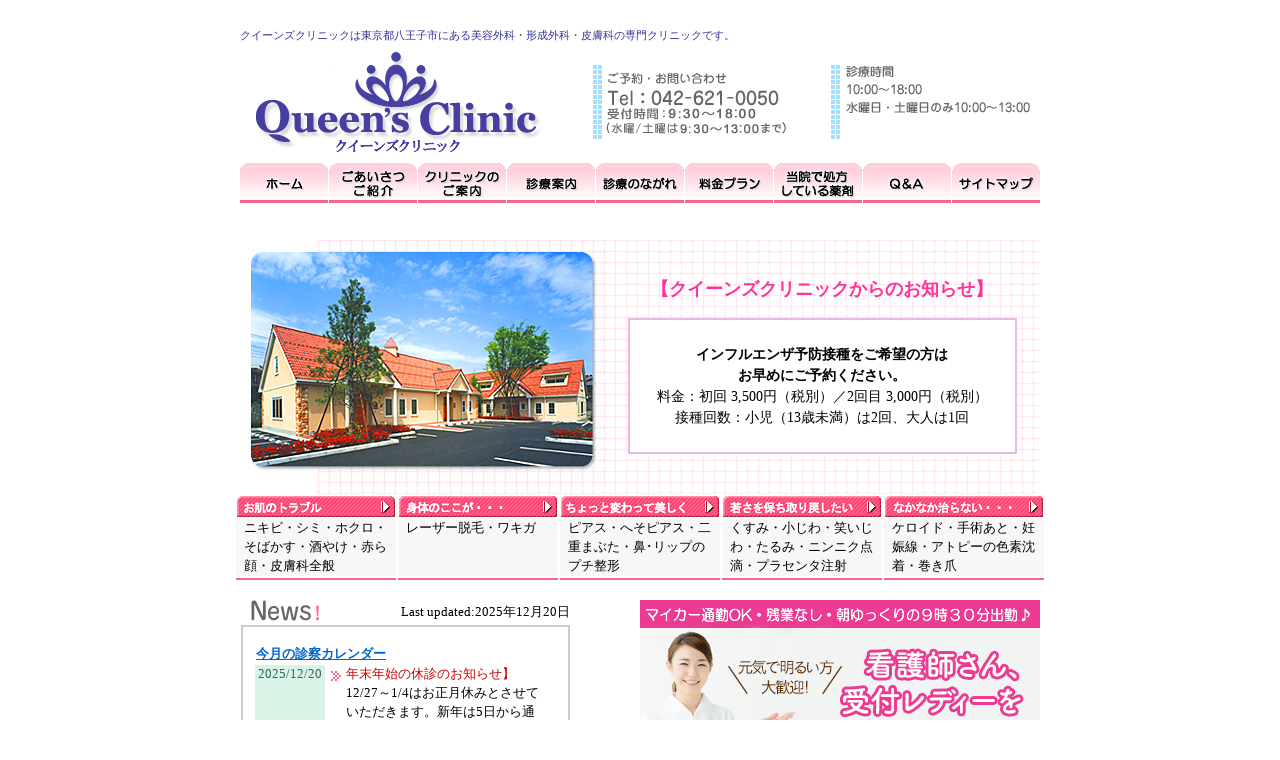

--- FILE ---
content_type: text/html
request_url: https://www.queens-clinic.com/index.html
body_size: 5635
content:

<!DOCTYPE html PUBLIC "-//W3C//DTD HTML 4.01 Transitional//EN">
<html>
<head>
<title>医療法人社団 太陽 クイーンズクリニック｜東京都八王子市にある美容外科・形成外科・皮膚科の専門クリニックです。</title>
<meta http-equiv="Content-Type" content="text/html; charset=Shift_JIS">
<meta name="keywords" content="クイーンズクリニック,美容外科,形成外科,美容,整形,八王子,コエンザイムQ10">
<meta name="description" content="クイーンズクリニックは東京都の八王子クリニックビレッジ内にある美容外科・形成外科・皮膚科の専門クリニックです。形成外科医としての確かな技術と丁寧なカウンセリングに裏打ちされたクオリティーの高いオーダーメイド美容医療を提唱しています。">
<script language="JavaScript" src="https://www.queens-clinic.com/java/common.js"></script>
<script language="JavaScript" src="https://www.queens-clinic.com/java/miniwindow.js"></script>
<link rel="stylesheet" href="https://www.queens-clinic.com/css/queen_j.css" type="text/css">
<link rel="stylesheet" href="https://www.queens-clinic.com/css/queen_d.css" type="text/css">
</head>

<!-----------


<STYLE type="text/css">

body    {
	background-image: url(top_illustration/top_summer.jpg);
	background-repeat: repeat-x;
}  

</STYLE>

------>
<body onLoad="MM_preloadImages('https://www.queens-clinic.com/ver_01/image/ima_menu/menu_02_o.gif','https://www.queens-clinic.com/ver_01/image/ima_menu/menu_03_o.gif','https://www.queens-clinic.com/ver_01/image/ima_menu/menu_04_o.gif','https://www.queens-clinic.com/ver_01/image/ima_menu/menu_05_o.gif','https://www.queens-clinic.com/ver_01/image/ima_menu/menu_06_o.gif','https://www.queens-clinic.com/ver_01/image/ima_menu/menu_07_o.gif','https://www.queens-clinic.com/ver_01/image/ima_menu/menu_08_o.gif','https://www.queens-clinic.com/ver_01/image/ima_menu/menu_09_o.gif','https://www.queens-clinic.com/ver_01/image/ima_menu/menu_10_o.gif','https://www.queens-clinic.com/ver_01/image/ima_index/ind_menu_01_o.gif','https://www.queens-clinic.com/ver_01/image/ima_index/ind_menu_04_o.gif')" >
<center>
<br>
<h1><font color="#333399">クイーンズクリニックは東京都八王子市にある美容外科・形成外科・皮膚科の専門クリニックです。</font></h1>
<table width="800" border="0" cellspacing="0" cellpadding="0">
<tr>
<td align="center"><img src="https://www.queens-clinic.com/ver_01/image/ima_index/ind_logo02.png" alt="クイーンズクリニック" vspace="5" border="0"></td>
<td width="485" align="right"><table width="417" border="0" cellspacing="0" cellpadding="10">
<tr>
<td><img src="https://www.queens-clinic.com/ver_01/image/ima_index/ind_yoyaku.gif" alt="ご予約・お問い合わせ"></td>
<td><img src="https://www.queens-clinic.com/ver_01/image/ima_index/ind_jikan.gif" alt="診療時間"></td>
</tr>
</table></td>
</tr>
</table>
<table border="0" cellspacing="1" cellpadding="0">
<tr>
<td><img src="https://www.queens-clinic.com/ver_01/image/ima_menu/menu_09_d.gif" alt="ホーム" name="menu091" border="0" id="menu091"></td>
<td><a href="https://www.queens-clinic.com/ver_01/greeting/greeting01.html" onMouseOut="MM_swapImgRestore()" onMouseOver="MM_swapImage('menu021','','https://www.queens-clinic.com/ver_01/image/ima_menu/menu_02_o.gif',1)"><img src="https://www.queens-clinic.com/ver_01/image/ima_menu/menu_02_d.gif" alt="あいさつ・ご紹介" name="menu021" border="0" id="menu021"></a></td>

<td><a href="https://www.queens-clinic.com/ver_01/information/information01.html" onMouseOut="MM_swapImgRestore()" onMouseOver="MM_swapImage('menu031','','https://www.queens-clinic.com/ver_01/image/ima_menu/menu_03_o.gif',1)"><img src="https://www.queens-clinic.com/ver_01/image/ima_menu/menu_03_d.gif" alt="クリニックのご案内" name="menu031" border="0" id="menu031"></a></td>
<td><a href="https://www.queens-clinic.com/ver_01/clinic/clinic02.html" onMouseOut="MM_swapImgRestore()" onMouseOver="MM_swapImage('menu041','','https://www.queens-clinic.com/ver_01/image/ima_menu/menu_04_o.gif',1)"><img src="https://www.queens-clinic.com/ver_01/image/ima_menu/menu_04_d.gif" alt="診療案内" name="menu041" border="0" id="menu041"></a></td>
<td><a href="https://www.queens-clinic.com/ver_01/flowchart/flowchart01.html" onMouseOut="MM_swapImgRestore()" onMouseOver="MM_swapImage('menu051','','https://www.queens-clinic.com/ver_01/image/ima_menu/menu_05_o.gif',1)"><img src="https://www.queens-clinic.com/ver_01/image/ima_menu/menu_05_d.gif" alt="診療の流れ" name="menu051" border="0" id="menu051"></a></td>
<td><a href="https://www.queens-clinic.com/ver_01/pricelist/pricelist01.html" onMouseOut="MM_swapImgRestore()" onMouseOver="MM_swapImage('menu061','','https://www.queens-clinic.com/ver_01/image/ima_menu/menu_06_o.gif',1)"><img src="https://www.queens-clinic.com/ver_01/image/ima_menu/menu_06_d.gif" alt="料金プラン" name="menu061" border="0" id="menu061"></a></td>
<td><a href="https://www.queens-clinic.com/ver_01/medicine/medicine01.html" onMouseOut="MM_swapImgRestore()" onMouseOver="MM_swapImage('menu071','','https://www.queens-clinic.com/ver_01/image/ima_menu/menu_07_o.gif',1)"><img src="https://www.queens-clinic.com/ver_01/image/ima_menu/menu_07_d.gif" alt="当院で処方している薬剤" name="menu071" border="0" id="menu071"></a></td>
<td><a href="https://www.queens-clinic.com/ver_01/question/question01.html" onMouseOut="MM_swapImgRestore()" onMouseOver="MM_swapImage('menu081','','https://www.queens-clinic.com/ver_01/image/ima_menu/menu_08_o.gif',1)"><img src="https://www.queens-clinic.com/ver_01/image/ima_menu/menu_08_d.gif" alt="Q&A" name="menu081" border="0" id="menu081"></a></td>
<td><a href="https://www.queens-clinic.com/ver_01/sitemap.html" onMouseOut="MM_swapImgRestore()" onMouseOver="MM_swapImage('menu10','','https://www.queens-clinic.com/ver_01/image/ima_menu/menu_10_o.gif',1)"><img src="https://www.queens-clinic.com/ver_01/image/ima_menu/menu_10_d.gif" alt="サイトマップ" name="menu10" border="0"></a></td>
</tr>
</table>
<br>
<br>

	
<table width="800"  border="0" cellspacing="0" cellpadding="0">
  <tr>
    <td width="364" height="254"><img src="https://www.queens-clinic.com/ver_01/image/ima_index/ind_photo.jpg" width="364" height="254" usemap="#Map" border="0"></td>
    <td width="436" height="254" align="center" background="https://www.queens-clinic.com/ver_01/image/ima_index/ind_bg.gif">
		
		
		
		
		
      
<br>
<!--------
<table width="90%" border="0" cellspacing="0" cellpadding="3">
  <tr>
    <td align="center"><a href="ver_01/boshu/boshu.html"><img src="ver_01/image/ima_index/bn01.png" width="396" height="150" alt=""/></a></td>
  </tr>
</table>
   
<table width="95%" cellpadding="0" cellspacing="0">
<tr>
<td align="center" class="font80"><p><b><font color="#FF3399" size="+1">二重手術のご予約について</font></b><br>
<br>
二重手術のご予約が混み合っています。<br>
ご希望のかたはお早めにカウンセリング予約をお願いいたします</p>
</tr>
</table>


<table width="95%" cellpadding="0" cellspacing="0">
      <tr>
        <td align="center" class="font80"><p><b><font color="#FF3399" size="+1">当院は完全予約制。<br>安心、快適なプライベートクリニック</font></b><br>
          <br>
          当院は完全予約制のクリニックです。<br>
          待合室での患者様同士の接触を極力少なくするように配慮しております。<br>
          無料駐車場を完備してございますので、新型コロナウィルスの感染リスクのないマイカーでご通院頂けます。<br>
          院内でも新型コロナウィルスの対策を徹底しております。 <br>ご安心してご利用ください。 <br>
        </p>
        </tr>
    </table>
        


      
<p><b><font color="#FF3399" size="+1">当院は完全予約制。<br>安心、快適なプライベートクリニック</font></b><br>    
<br>
<table width="94%" border="1" cellspacing="0" cellpadding="3" bordercolor="#EAB9E2">
<tr>
<td align="center" bgcolor="#FFFFFF" class="font80"><font color="#CC0000">
患者様をお待たせしないため、当院は完全予約制となっております</font><br>
初診の患者様も必ずご予約をお願い致します。</td>
</tr>
</table>
----------->	        
    <table width="95%" cellpadding="0" cellspacing="0">
      <tr>
        <td align="center" class="font80"><p><b><font color="#FF3399" size="+1">【クイーンズクリニックからのお知らせ】</font></b><br>
            <br>

<table width="94%" border="1" cellspacing="0" cellpadding="3" bordercolor="#EAB9E2">
<tr>
<td align="center" bgcolor="#FFFFFF" class="font90">
<p>
<br>
<b>インフルエンザ予防接種をご希望の方は<br>お早めにご予約ください。</b><br>
料金：初回 3,500円（税別）／2回目 3,000円（税別）<br>
接種回数：小児（13歳未満）は2回、大人は1回
</p>
<br>
</td>
</tr>
</table>

        </p>
        </tr>
    </table>

 <br>   
</tr>
</table>	
<table cellpadding="0" cellspacing="2">
  <tr>
<td align="center"><a href="https://www.queens-clinic.com/ver_01/clinic/clinic02.html" onMouseOut="MM_swapImgRestore()" onMouseOver="MM_swapImage('cate_01','','https://www.queens-clinic.com/ver_01/image/ima_index/ind_menu_01_o.gif',1)"><img src="https://www.queens-clinic.com/ver_01/image/ima_index/ind_menu_01.gif" alt="お肌のトラブル" name="cate_01" width="158" height="21" border="0"></a></td>
<td align="center"><a href="https://www.queens-clinic.com/ver_01/clinic/clinic03.html" onMouseOut="MM_swapImgRestore()" onMouseOver="MM_swapImage('cate_02','','https://www.queens-clinic.com/ver_01/image/ima_index/ind_menu_02_o.gif',1)"><img src="https://www.queens-clinic.com/ver_01/image/ima_index/ind_menu_02.gif" alt="身体のここが・・・" name="cate_02" width="158" height="21" border="0"></a></td>
<td align="center"><a href="https://www.queens-clinic.com/ver_01/clinic/clinic04.html" onMouseOut="MM_swapImgRestore()" onMouseOver="MM_swapImage('cate_03','','https://www.queens-clinic.com/ver_01/image/ima_index/ind_menu_03_o.gif',1)"><img src="https://www.queens-clinic.com/ver_01/image/ima_index/ind_menu_03.gif" alt="ちょっと変わって美しく" name="cate_03" width="158" height="21" border="0"></a></td>
<td align="center"><a href="https://www.queens-clinic.com/ver_01/clinic/clinic05.html" onMouseOut="MM_swapImgRestore()" onMouseOver="MM_swapImage('cate_04','','https://www.queens-clinic.com/ver_01/image/ima_index/ind_menu_04_o.gif',1)"><img src="https://www.queens-clinic.com/ver_01/image/ima_index/ind_menu_04.gif" alt="若さを保ち取り戻したい" name="cate_04" width="158" height="21" border="0"></a></td>
<td align="center"><a href="https://www.queens-clinic.com/ver_01/clinic/clinic06.html" onMouseOut="MM_swapImgRestore()" onMouseOver="MM_swapImage('cate_05','','https://www.queens-clinic.com/ver_01/image/ima_index/ind_menu_05_o.gif',1)"><img src="https://www.queens-clinic.com/ver_01/image/ima_index/ind_menu_05.gif" alt="なかなか治らない" name="cate_05" width="158" height="21" border="0"></a></td>
</tr>
<tr valign="top" bgcolor="#F7F7F7">
<td width="160" align="center" valign="top"><table width="90%" border="0" cellspacing="0" cellpadding="0">
<tr>
<td class="font80">ニキビ・シミ・ホクロ・そばかす・酒やけ・赤ら顔・皮膚科全般</td>
</tr>
</table></td>

<td width="160" align="center"><table width="90%" border="0" cellspacing="0" cellpadding="0">
<tr>
<td class="font80">レーザー脱毛・ワキガ</td>
</tr>
</table></td>
<td width="160" align="center"><table width="90%" border="0" cellspacing="0" cellpadding="0">
<tr>
<td class="font80">ピアス・へそピアス・二重まぶた・鼻･リップのプチ整形</td>
</tr>
</table></td>
<td width="160" align="center"><table width="90%" border="0" cellspacing="0" cellpadding="0">
<tr>
<td class="font80">くすみ・小じわ・笑いじわ・たるみ・ニンニク点滴・プラセンタ注射</td>
</tr>
</table></td>
<td width="160" align="center"><table width="90%" border="0" cellspacing="0" cellpadding="0">
<tr>
<td class="font80">ケロイド・手術あと・妊娠線・アトピーの色素沈着・巻き爪</td>
</tr>
</table></td>
</tr>
<tr valign="top" bgcolor="#F5678A">
<td height="2"></td>
<td height="2"></td>
<td height="2"></td>
<td height="2"></td>
<td height="2"></td>
</tr>
</table>


	
<table width="800" border="0" cellspacing="0" cellpadding="0">
  <tr>
<td width="330" align="center" valign="top">

<br>
<table width="330" border="0" cellspacing="0" cellpadding="0" height="25">
<tr>
<td valign="top" width="90" align="center">

	<img src="https://www.queens-clinic.com/ver_01/image/ima_index/ind_news.gif" width="68" height="21"></td>
<td width="240" align="right" valign="middle" class="font80"><p>Last updated:2025年12月20日</p></td>
</tr>
</table>

    
    




	
<table cellpadding="0" cellspacing="0" border="1" valign="bottom" height="650" width="325" bordercolor="#CCCCCC">
<tr> 
<td align="center" valign="bottom"><iframe name="new" src="ver_01/Updating.html" height="650" width="325" marginheight="0" marginwidth="0" scrolling="auto" frameborder="0" align="bottom" class="black"></iframe> 
</td>
</tr>
</table>
<br>
<table width="90%"  border="0" cellpadding="0" cellspacing="4">
  <tr>
    <td width="50%" class="font80"><font color="#CC3366">■</font><b>就活前に</b>　<a href="https://www.queens-clinic.com/ver_01/clinic/clinic04.html">ふたえ</a>・<a href="https://www.queens-clinic.com/ver_01/clinic/clinic04.html">ピアス</a>・<a href="https://www.queens-clinic.com/ver_01/clinic/clinic_qsrl.html">イレズミ除去</a></td>
  </tr>
  <tr>
    <td class="font80"><font color="#CC3366">■</font><b>女子の気になる部分！</b>　<a href="https://www.queens-clinic.com/ver_01/clinic/clinic03.html">ワキ脱毛</a>・<a href="https://www.queens-clinic.com/ver_01/clinic/clinic03.html">多汗治療</a></td>
  </tr>
  <tr>
    <td class="font80"><font color="#CC3366">■</font><b>ボトックス注射</b>　オデコ・眉間・目尻　<a href="https://www.queens-clinic.com/ver_01/pricelist/pricelist01.html#14">料金表はこちら</a></td>
  </tr>
  <tr>
    <td class="font80"><font color="#CC3366">■</font><b>プラセンタ注射</b>　<a href="https://www.queens-clinic.com/ver_01/pricelist/pricelist01.html#16">料金表はこちら</a></td>
  </tr>
  <tr>
    <td class="font80"><font color="#CC3366">■</font><b>ニンニク点滴+プラセンタ注射</b>　<a href="https://www.queens-clinic.com/ver_01/pricelist/pricelist01.html#16">料金表はこちら</a></td>
  </tr>
  <tr>
    <td class="font80"><font color="#CC3366">■</font><b>ワキ脱毛年間パス</b>　<a href="https://www.queens-clinic.com/ver_01/pricelist/pricelist01.html#01">料金表はこちら</a></td>
  </tr>
  <tr>
    <td class="font80"><font color="#CC3366">■</font><b>男性更年期</b>　<a href="https://www.queens-clinic.com/ver_01/clinic/clinic_loh.html">当院ではグローミン軟膏を処方しております。</a></td>
  </tr>
</table></td>
<td align="right" valign="top">
<br>
<!--------------->
<a href="ver_01/boshu/boshu.html"><img src="https://www.queens-clinic.com/top_illustration/boshu03.jpg" alt="クイーンズクリニック"></a>
<table width="90%" border="0" cellspacing="0" cellpadding="3">
  <tr>
    <td class="font90"><p><b><font color="#CC3366">受付スタッフ、看護師募集中！</font></b><br>
      残業なし！夜勤なし！マイカー通勤でキレイなお仕事<br>
      <a href="ver_01/boshu/boshu.html">募集要項はこちらです。</a></p></td>
  </tr>
</table>
<hr align="right" width="90%">
<table width="90%" border="0" cellspacing="0" cellpadding="3">
  <tr>
    <td class="font80"><p><b><font color="#CC3366">ワキ汗のお悩みは当クリニックにご相談ください。</font></b><br>
      当院はワキ汗ボトックス治療の健康保険治療指定クリニックです。<br>
        ご希望の方はご予約ください。</p></td>
  </tr>
</table>
<hr align="right" width="90%">
<table width="90%" border="0" cellspacing="0" cellpadding="3">
  <tr>
    <td class="font80">
        <p><b><font color="#CC3366">ザガーロのジェネリック薬が登場！</font></b><br>
          男性型脱毛症治療薬ザガーロを内服中の方に朗報。<br>ザガーロにジェネリック薬が承認発売されました。<br>名称が東和薬品デュタステリド錠になります。<br><a href="https://www.queens-clinic.com/ver_01/pricelist/pricelist01.html#19">料金表はこちら</a></p></td>
  </tr>
</table>


    <hr align="right" width="90%">
    <table width="90%" border="0" cellspacing="0" cellpadding="3">
  <tr>
    <td class="font80"><b><font color="#CC3366">美白点滴のご案内</font></b><br>
      高濃度のビタミンCとグルタチオンを最も効果が期待できる安全な濃度で配合した点滴！日焼け予防にも、日焼けあとのシミ予防にも肝斑にも効果が期待できます！<br>
	  お時間は30分程度です。<a href="https://www.queens-clinic.com/ver_01/pricelist/pricelist01.html#24">料金表はこちら</a></td>
  </tr>
</table>
<hr align="right" width="90%">
<table width="90%" border="0" cellspacing="0" cellpadding="3">
  <tr>
    <td class="font80"><b><font color="#CC3366">新機種医療レーザーを導入しました。</font></b><br>
      安心、安全、医療レーザー脱毛。厚生労働省承認のマシンで日本人のお肌に合った効果的な治療を行います！</td>
  </tr>
</table>
<img src="https://www.queens-clinic.com/ver_01/image/ima_index/bn-GLP420.jpg" alt="ジェントルレーズプロ" width="420" height="195" border="0">

<hr align="right" width="90%">

<table width="90%" border="0" cellspacing="0" cellpadding="3">
<tr>
<td class="font80"><b><font color="#CC3366">
まつげ貧毛症治療薬　グラッシュビスタ&reg;</font></b><br>
まつ毛の濃さや(太さ)豊かさを改善する、話題のグラッシュビスタ&reg;の処方を開始します。グラッシュビスタ&reg;は厚生労働省薬事認可されたまつ毛貧毛症治療薬です。<br>
<a href="https://www.queens-clinic.com/ver_01/pricelist/pricelist01.html#23">料金表はこちら</a><br>
使用方法等の詳細は、アラガン・ジャパンの<a href="https://www.matsugeclinic.com/kanja/">「グラッシュビスタ患者様向けサイト</a>」をご覧ください。</td>
</tr>
</table>
<!--------
<hr align="right" width="90%">
<table width="90%" border="0" cellspacing="0" cellpadding="3">
<tr>
<td class="font80">
<font color="#CC3366">■</font><b>【法人化のお知らせ】</b><br>
平成26年4月1日より、クイーンズクリニックは医療法人となります。<br>
新法人名は「医療法人社団 太陽」です。クリニックの名称、電話番号などに変更はございません。<br>
<br>
<font color="#CC3366">■</font><b>【消費税について】</b><br>
平成26年4月からの消費税増税に伴い、処方医薬品、化粧品、自費診療のお支払を現金・カードともに10円単位（四捨五入による）といたします。</td>
</tr>
</table>
<hr align="right" width="90%">
<table width="90%" border="0" cellspacing="2" cellpadding="0">
<tr>
<td valign="top" class="font80">
<font color="#CC3366">■</font><b>駐車場の出入り口が変わりました</b><br>
当院の駐車場と消化器病院の駐車場入り口が別になりました。<b> <font color="#FF0000">バーミヤン向かいのゲート</font></b>からご入場下さい。⇒<a href="top_illustration/info_120503_b.jpg" target="_blank">新出入り口資料（JPG画像）</a></td>
</tr>
</table>
----------->


<!----------------
<hr align="right" width="90%">
<table border="0" cellspacing="2" cellpadding="0" width="90%">
<tr>
<td class="font80">
<font color="#CC3366">■</font><b><font color="#FF0000">インフルエンザ予防接種 ご予約受付中！</font></b><br> 
本年のワクチンは新型・季節型混合の国産ワクチンです。<br>
小学生以下・受験生の方は2回接種（3～4週間隔）をお勧めします。
<br>
●1回目：\3500<br>
●2回目：\3000（当院での初回接種者）<br>
随時接種となります。ご希望の方はお申し出ください。<br>
ご提供できる量に限りがございますのでお早目にご予約ください。
</td>
</tr>
</table>
----------->
<hr align="right" width="90%">
<table width="90%" border="0" cellspacing="2" cellpadding="0">
<tr>
<td valign="top" class="font80"><img src="https://www.queens-clinic.com/ver_01/image/ima_shop/coq10_01.gif" alt="コエンザイムQ10クリーム" width="100" height="67" border="0" align="right">
<font color="#CC3366">■</font><b>化粧品メーカーの16倍！<br>
高濃度コエンザイムQ10クリーム</b><br> 
目元・機微・手の甲の光老化にご愛用いただいているQ10クリームが50%増量でお値段そのまま！容器が変更になり無駄なく使えるようになりました。</td>
</tr>
</table>
<hr align="right" width="90%">
<table width="90%" cellpadding="0" cellspacing="4">
<tr>
<td><a href="https://www.queens-clinic.com/ver_01/clinic/clinic_qsrl.html"><img src="https://www.queens-clinic.com/ver_01/image/ima_index/ind_bn02.gif" alt="QSRL イレズミ・アザ・そばかすの最新レーザー治療" border="0"></a></td>
<td class="font80">新機種レーザー・Qスイッチルビーレーザー（QSRL）導入！！<a href="https://www.queens-clinic.com/ver_01/clinic/clinic_qsrl.html">詳しくはこちら！</a></td>
</tr>
</table></td>
</tr>
</table>
<br>
<table width="800" border="0" cellspacing="0" cellpadding="4">
<tr valign="bottom">
<td align="center" bgcolor="#EBEBEB" class="font80">医療法人社団 太陽　クイーンズクリニック　〒192-0903　東京都八王子市万町175-1　八王子クリニックビレッジ内<br>
予約受付：042-621-0050　FAX：042-621-0031
</td>
</tr>
<tr valign="bottom">
<td align="center" bgcolor="#F56B8E" class="font80"><span class="font10px-14"><font color="#FFFFFF">All Rights Reserved. Copyright(C), Queen's Clinic</font></span></td>
</tr>
</table>
<br>
</center>
</body>
</html>

--- FILE ---
content_type: text/html
request_url: https://www.queens-clinic.com/ver_01/Updating.html
body_size: 5800
content:
<!DOCTYPE html PUBLIC "-//W3C//DTD HTML 4.01 Transitional//EN">
<html>
<head>
<title>美容外科・形成外科クイーンズクリニック</title>
<meta http-equiv="Content-Type" content="text/html; charset=Shift_JIS">
<meta name="robots" content="noindex,follow">
<script language="JavaScript" src="https://www.queens-clinic.com/java/common.js"></script>
<script language="JavaScript" src="https://www.queens-clinic.com/java/miniwindow.js"></script>
<link rel="stylesheet" href="https://www.queens-clinic.com/css/queen_j.css" type="text/css">
<link rel="stylesheet" href="https://www.queens-clinic.com/css/queen_d.css" type="text/css">
</head>
<body>

<table width="300" border="0" cellspacing="0" cellpadding="0" height="10">
<tr>
<td valign="middle" align="center">&nbsp;</td>
</tr>
</table>
<table width="300" border="0" cellpadding="0" cellspacing="0">
<tr>
<td align="left" class="font80">　<a href="JavaScript:calendar()">今月の診察カレンダー</a></td>
</tr>
</table>
<table width="300" border="0" cellspacing="1" cellpadding="0">
  <tr>
    <td width="10" align="left" class="font10px-12">　</td>
    <td width="70" align="center" class="font80" valign="top" bgcolor="#D9F3E6" nowrap><font color="#336666">2025/12/20</font></td>
    <td width="220" align="left" class="font80"><table width="220" border="0" cellspacing="0" cellpadding="0">
      <tr>
        <td width="20" valign="top" align="center"><img src="https://www.queens-clinic.com/ver_01/image/ima_common/com_yajirusi.gif" alt="" width="10" height="10" vspace="6" border="0"></td>
        <td width="200" class="font80"><p><font color="#CC0000">年末年始の休診のお知らせ】</font><br>
12/27～1/4はお正月休みとさせていただきます。新年は5日から通常診察を開始いたします。</p></td>
      </tr>
    </table></td>
  </tr>
</table>
<table width="300" border="0" cellspacing="0" cellpadding="0" height="15">
  <tr>
    <td valign="middle" align="center"><table width="290" border="0" cellspacing="0" cellpadding="0" height="1">
      <tr>
        <td background="https://www.queens-clinic.com/ver_01/image/ima_common/com_tensen_pink.gif"></td>
      </tr>
    </table></td>
  </tr>
</table>
<table width="300" border="0" cellspacing="1" cellpadding="0">
  <tr>
    <td width="10" align="left" class="font10px-12">　</td>
    <td width="70" align="center" class="font80" valign="top" bgcolor="#D9F3E6" nowrap><font color="#336666">2025/9/1</font></td>
    <td width="220" align="left" class="font80"><table width="220" border="0" cellspacing="0" cellpadding="0">
      <tr>
        <td width="20" valign="top" align="center"><img src="https://www.queens-clinic.com/ver_01/image/ima_common/com_yajirusi.gif" alt="" width="10" height="10" vspace="6" border="0"></td>
        <td width="200" class="font80"><p><font color="#CC0000">【求人募集】</font><br>
          受付スタッフ、看護師募集中！<br>
          <a href="https://haw1007svbjc.smartrelease.jp/ver_01/boshu/boshu.html" target="_blank">募集要項はこちらです。</a></p></td>
      </tr>
    </table></td>
  </tr>
</table>
<table width="300" border="0" cellspacing="0" cellpadding="0" height="15">
  <tr>
    <td valign="middle" align="center"><table width="290" border="0" cellspacing="0" cellpadding="0" height="1">
      <tr>
        <td background="https://www.queens-clinic.com/ver_01/image/ima_common/com_tensen_pink.gif"></td>
      </tr>
    </table></td>
  </tr>
</table>
<table width="300" border="0" cellspacing="1" cellpadding="0">
  <tr>
    <td width="10" align="left" class="font10px-12">　</td>
    <td width="70" align="center" class="font80" valign="top" bgcolor="#D9F3E6" nowrap><font color="#336666">2025/7/26</font></td>
    <td width="220" align="left" class="font80"><table width="220" border="0" cellspacing="0" cellpadding="0">
      <tr>
        <td width="20" valign="top" align="center"><img src="https://www.queens-clinic.com/ver_01/image/ima_common/com_yajirusi.gif" alt="" width="10" height="10" vspace="6" border="0"></td>
        <td width="200" class="font80"><p><font color="#CC0000">【夏季休業のお知らせ】</font><br>
          8月3日（日）から17日（日）は夏季休業のため休診いたします。</p></td>
      </tr>
    </table></td>
  </tr>
</table>
<table width="300" border="0" cellspacing="0" cellpadding="0" height="15">
  <tr>
    <td valign="middle" align="center"><table width="290" border="0" cellspacing="0" cellpadding="0" height="1">
      <tr>
        <td background="https://www.queens-clinic.com/ver_01/image/ima_common/com_tensen_pink.gif"></td>
      </tr>
    </table></td>
  </tr>
</table>
<table width="300" border="0" cellspacing="1" cellpadding="0">
  <tr>
    <td width="10" align="left" class="font10px-12">　</td>
    <td width="70" align="center" class="font80" valign="top" bgcolor="#D9F3E6" nowrap><font color="#336666">2025/4/14</font></td>
    <td width="220" align="left" class="font80"><table width="220" border="0" cellspacing="0" cellpadding="0">
      <tr>
        <td width="20" valign="top" align="center"><img src="https://www.queens-clinic.com/ver_01/image/ima_common/com_yajirusi.gif" alt="" width="10" height="10" vspace="6" border="0"></td>
        <td width="200" class="font80"><p><font color="#CC0000">【5月の休診のお知らせ】</font><br>
ゴールデンウィークは4月29日から5月6日まで休診いたします。</p></td>
      </tr>
    </table></td>
  </tr>
</table>
<table width="300" border="0" cellspacing="0" cellpadding="0" height="15">
  <tr>
    <td valign="middle" align="center"><table width="290" border="0" cellspacing="0" cellpadding="0" height="1">
      <tr>
        <td background="https://www.queens-clinic.com/ver_01/image/ima_common/com_tensen_pink.gif"></td>
      </tr>
    </table></td>
  </tr>
</table>
<table width="300" border="0" cellspacing="1" cellpadding="0">
  <tr>
    <td width="10" align="left" class="font10px-12">　</td>
    <td width="70" align="center" class="font80" valign="top" bgcolor="#D9F3E6" nowrap><font color="#336666">2025/2/18</font></td>
    <td width="220" align="left" class="font80"><table width="220" border="0" cellspacing="0" cellpadding="0">
      <tr>
        <td width="20" valign="top" align="center"><img src="https://www.queens-clinic.com/ver_01/image/ima_common/com_yajirusi.gif" alt="" width="10" height="10" vspace="6" border="0"></td>
        <td width="200" class="font80"><p><font color="#CC0000">【3月の休診のお知らせ】</font><br>
          3/5（水）は院内清掃のため臨時休診です。<br>
          3/19（水）は学会参加のため臨時休診です。</p></td>
      </tr>
    </table></td>
  </tr>
</table>
<table width="300" border="0" cellspacing="0" cellpadding="0" height="15">
  <tr>
    <td valign="middle" align="center"><table width="290" border="0" cellspacing="0" cellpadding="0" height="1">
      <tr>
        <td background="https://www.queens-clinic.com/ver_01/image/ima_common/com_tensen_pink.gif"></td>
      </tr>
    </table></td>
  </tr>
</table>
<table width="300" border="0" cellspacing="1" cellpadding="0">
  <tr>
    <td width="10" align="left" class="font10px-12">　</td>
    <td width="70" align="center" class="font80" valign="top" bgcolor="#D9F3E6" nowrap><font color="#336666">2024/12/2</font></td>
    <td width="220" align="left" class="font80"><table width="220" border="0" cellspacing="0" cellpadding="0">
      <tr>
        <td width="20" valign="top" align="center"><img src="https://www.queens-clinic.com/ver_01/image/ima_common/com_yajirusi.gif" alt="" width="10" height="10" vspace="6" border="0"></td>
        <td width="200" class="font80"><p><font color="#CC0000">【年末年始の休診のお知らせ】</font><br>
          12/29～1/5はお正月休みとさせていただきます。新年は6日から通常診察を開始いたします。<br>
        </p></td>
      </tr>
    </table></td>
  </tr>
</table>
<table width="300" border="0" cellspacing="0" cellpadding="0" height="15">
  <tr>
    <td valign="middle" align="center"><table width="290" border="0" cellspacing="0" cellpadding="0" height="1">
      <tr>
        <td background="https://www.queens-clinic.com/ver_01/image/ima_common/com_tensen_pink.gif"></td>
      </tr>
    </table></td>
  </tr>
</table>
<table width="300" border="0" cellspacing="1" cellpadding="0">
  <tr>
    <td width="10" align="left" class="font10px-12">　</td>
    <td width="70" align="center" class="font80" valign="top" bgcolor="#D9F3E6" nowrap><font color="#336666">2024/6/13</font></td>
    <td width="220" align="left" class="font80"><table width="220" border="0" cellspacing="0" cellpadding="0">
      <tr>
        <td width="20" valign="top" align="center"><img src="https://www.queens-clinic.com/ver_01/image/ima_common/com_yajirusi.gif" alt="" width="10" height="10" vspace="6" border="0"></td>
        <td width="200" class="font80"><p><font color="#CC0000">【夏季休業のお知らせ】</font><br>
          ８月１１日（日）から１８日（日）は夏季休業のため休診です。</p></td>
      </tr>
    </table></td>
  </tr>
</table>
<table width="300" border="0" cellspacing="0" cellpadding="0" height="15">
  <tr>
    <td valign="middle" align="center"><table width="290" border="0" cellspacing="0" cellpadding="0" height="1">
      <tr>
        <td background="https://www.queens-clinic.com/ver_01/image/ima_common/com_tensen_pink.gif"></td>
      </tr>
    </table></td>
  </tr>
</table>
<table width="300" border="0" cellspacing="1" cellpadding="0">
  <tr>
    <td width="10" align="left" class="font10px-12">　</td>
    <td width="70" align="center" class="font80" valign="top" bgcolor="#D9F3E6" nowrap><font color="#336666">2024/5/27</font></td>
    <td width="220" align="left" class="font80"><table width="220" border="0" cellspacing="0" cellpadding="0">
      <tr>
        <td width="20" valign="top" align="center"><img src="https://www.queens-clinic.com/ver_01/image/ima_common/com_yajirusi.gif" alt="" width="10" height="10" vspace="6" border="0"></td>
        <td width="200" class="font80"><p><font color="#CC0000">【一部処方薬の値上げのお知らせ】</font><br>
          厚生労働省の診療報酬改定に伴い、医師以外の医療職種全ての給与を引き上げることが義務化されました。当院におきましても法令に従い職員給与の引き上げを行うこのに伴って、処方薬の一部で６月から若干の値上げを行います。<br><br>
          ■価格改定する主な処方薬<br>
          ハイドロキノン２３００円（税別）<br>
          VCローション１６００円（税別）など</p></td>
      </tr>
    </table></td>
  </tr>
</table>
<table width="300" border="0" cellspacing="0" cellpadding="0" height="15">
  <tr>
    <td valign="middle" align="center"><table width="290" border="0" cellspacing="0" cellpadding="0" height="1">
      <tr>
        <td background="https://www.queens-clinic.com/ver_01/image/ima_common/com_tensen_pink.gif"></td>
      </tr>
    </table></td>
  </tr>
</table>
<table width="300" border="0" cellspacing="1" cellpadding="0">
  <tr>
    <td width="10" align="left" class="font10px-12">　</td>
    <td width="70" align="center" class="font80" valign="top" bgcolor="#D9F3E6" nowrap><font color="#336666">2024/3/18</font></td>
    <td width="220" align="left" class="font80"><table width="220" border="0" cellspacing="0" cellpadding="0">
      <tr>
        <td width="20" valign="top" align="center"><img src="https://www.queens-clinic.com/ver_01/image/ima_common/com_yajirusi.gif" alt="" width="10" height="10" vspace="6" border="0"></td>
        <td width="200" class="font80"><p><font color="#CC0000">【4月の休診のお知らせ】</font><br>
          4/11(木)は日本形成外科学会総会に参加のため休診です。前日の水曜日は12時で診療終了になります。</p></td>
      </tr>
    </table></td>
  </tr>
</table>
<table width="300" border="0" cellspacing="0" cellpadding="0" height="15">
  <tr>
    <td valign="middle" align="center"><table width="290" border="0" cellspacing="0" cellpadding="0" height="1">
      <tr>
        <td background="https://www.queens-clinic.com/ver_01/image/ima_common/com_tensen_pink.gif"></td>
      </tr>
    </table></td>
  </tr>
</table>
<table width="300" border="0" cellspacing="1" cellpadding="0">
  <tr>
    <td width="10" align="left" class="font10px-12">　</td>
    <td width="70" align="center" class="font80" valign="top" bgcolor="#D9F3E6" nowrap><font color="#336666">2023/11/1</font></td>
    <td width="220" align="left" class="font80"><table width="220" border="0" cellspacing="0" cellpadding="0">
      <tr>
        <td width="20" valign="top" align="center"><img src="https://www.queens-clinic.com/ver_01/image/ima_common/com_yajirusi.gif" alt="" width="10" height="10" vspace="6" border="0"></td>
        <td width="200" class="font80"><p><font color="#CC0000">【年末年始の休診のお知らせ】</font><br>
12/30～1/3はお正月休みとさせていただきます。新年は4日から通常診察を開始いたします。<br>
年内は12/29日は13時まです。</p>
          <p><font color="#CC0000">【看護師募集の終了のお知らせ】</font><br>
          多数ご応募いただきありがとうございました。</p></td>
      </tr>
    </table></td>
  </tr>
</table>
<table width="300" border="0" cellspacing="0" cellpadding="0" height="15">
  <tr>
    <td valign="middle" align="center"><table width="290" border="0" cellspacing="0" cellpadding="0" height="1">
      <tr>
        <td background="https://www.queens-clinic.com/ver_01/image/ima_common/com_tensen_pink.gif"></td>
      </tr>
    </table></td>
  </tr>
</table>
<table width="300" border="0" cellspacing="1" cellpadding="0">
  <tr>
    <td width="10" align="left" class="font10px-12">　</td>
    <td width="70" align="center" class="font80" valign="top" bgcolor="#D9F3E6" nowrap><font color="#336666">2023/7/7</font></td>
    <td width="220" align="left" class="font80"><table width="220" border="0" cellspacing="0" cellpadding="0">
      <tr>
        <td width="20" valign="top" align="center"><img src="https://www.queens-clinic.com/ver_01/image/ima_common/com_yajirusi.gif" alt="" width="10" height="10" vspace="6" border="0"></td>
        <td width="200" class="font80"><p><font color="#CC0000">【夏季休業のお知らせ】</font><br>
          8月11日～15日は夏季休業のため休診です。</p></td>
      </tr>
    </table></td>
  </tr>
</table>
<table width="300" border="0" cellspacing="0" cellpadding="0" height="15">
  <tr>
    <td valign="middle" align="center"><table width="290" border="0" cellspacing="0" cellpadding="0" height="1">
      <tr>
        <td background="https://www.queens-clinic.com/ver_01/image/ima_common/com_tensen_pink.gif"></td>
      </tr>
    </table></td>
  </tr>
</table>
<table width="300" border="0" cellspacing="1" cellpadding="0">
  <tr>
    <td width="10" align="left" class="font10px-12">　</td>
    <td width="70" align="center" class="font80" valign="top" bgcolor="#D9F3E6" nowrap><font color="#336666">2023/3/9</font></td>
    <td width="220" align="left" class="font80"><table width="220" border="0" cellspacing="0" cellpadding="0">
      <tr>
        <td width="20" valign="top" align="center"><img src="https://www.queens-clinic.com/ver_01/image/ima_common/com_yajirusi.gif" alt="" width="10" height="10" vspace="6" border="0"></td>
        <td width="200" class="font80"><p><font color="#CC0000">【グラッシュビスタ処方再開のお知らせ】</font><br>
          まつげ治療薬グラッシュビスタ処方が再開されました。供給不足が続いてい<br>
          るため、当面1回の処方は2箱（6ヶ月相当）とさせていただきます。</p></td>
      </tr>
    </table></td>
  </tr>
</table>
<table width="300" border="0" cellspacing="0" cellpadding="0" height="15">
  <tr>
    <td valign="middle" align="center"><table width="290" border="0" cellspacing="0" cellpadding="0" height="1">
      <tr>
        <td background="https://www.queens-clinic.com/ver_01/image/ima_common/com_tensen_pink.gif"></td>
      </tr>
    </table></td>
  </tr>
</table>
<table width="300" border="0" cellspacing="1" cellpadding="0">
  <tr>
    <td width="10" align="left" class="font10px-12">　</td>
    <td width="70" align="center" class="font80" valign="top" bgcolor="#D9F3E6" nowrap><font color="#336666">2023/3/1</font></td>
    <td width="220" align="left" class="font80"><table width="220" border="0" cellspacing="0" cellpadding="0">
      <tr>
        <td width="20" valign="top" align="center"><img src="https://www.queens-clinic.com/ver_01/image/ima_common/com_yajirusi.gif" alt="" width="10" height="10" vspace="6" border="0"></td>
        <td width="200" class="font80"><p><font color="#CC0000">【価格改定のお知らせ】</font><br>
          開院以来20年間、美顔コースの価格を維持してまいりましたが、レーザー消耗品とレーザー本体の輸入価格・電気料金の価格高騰のため美顔Cコー72,000円（税別）に、コース終了後の維持各回の美顔を1,2000円（税別）に改訂いたします。新価格は4月1日からとさせて頂きます。<br>
          <font color="#CC0000">【5月の休診のお知らせ】</font><br>
    ゴールデンウィークは4月29日から5月7日まで休診いたします。</p></td>
      </tr>
    </table></td>
  </tr>
</table>
<table width="300" border="0" cellspacing="0" cellpadding="0" height="15">
  <tr>
    <td valign="middle" align="center"><table width="290" border="0" cellspacing="0" cellpadding="0" height="1">
      <tr>
        <td background="https://www.queens-clinic.com/ver_01/image/ima_common/com_tensen_pink.gif"></td>
      </tr>
    </table></td>
  </tr>
</table>
<table width="300" border="0" cellspacing="1" cellpadding="0">
  <tr>
    <td width="10" align="left" class="font10px-12">　</td>
    <td width="70" align="center" class="font80" valign="top" bgcolor="#D9F3E6" nowrap><font color="#336666">2022/11/26</font></td>
    <td width="220" align="left" class="font80"><table width="220" border="0" cellspacing="0" cellpadding="0">
      <tr>
        <td width="20" valign="top" align="center"><img src="https://www.queens-clinic.com/ver_01/image/ima_common/com_yajirusi.gif" alt="" width="10" height="10" vspace="6" border="0"></td>
        <td width="200" class="font80"><p><font color="#CC0000">【求人募集の終了のお知らせ】</font><br>
          求人募集を終了しました。多数ご応募いただきありがとうございました。</p>
          <p>&nbsp;</p></td>
      </tr>
    </table></td>
  </tr>
</table>
<table width="300" border="0" cellspacing="0" cellpadding="0" height="15">
  <tr>
    <td valign="middle" align="center"><table width="290" border="0" cellspacing="0" cellpadding="0" height="1">
      <tr>
        <td background="https://www.queens-clinic.com/ver_01/image/ima_common/com_tensen_pink.gif"></td>
      </tr>
    </table></td>
  </tr>
</table>
<table width="300" border="0" cellspacing="1" cellpadding="0">
  <tr>
    <td width="10" align="left" class="font10px-12">　</td>
    <td width="70" align="center" class="font80" valign="top" bgcolor="#D9F3E6" nowrap><font color="#336666">2022/11/18</font></td>
    <td width="220" align="left" class="font80"><table width="220" border="0" cellspacing="0" cellpadding="0">
      <tr>
        <td width="20" valign="top" align="center"><img src="https://www.queens-clinic.com/ver_01/image/ima_common/com_yajirusi.gif" alt="" width="10" height="10" vspace="6" border="0"></td>
        <td width="200" class="font80"><p><font color="#CC0000">【年末年始の休診のお知らせ】</font><br>
          12/29～1/3はお正月休みとさせていただきます。新年は4日から通常診察を開始いたします。<br>
          年内は12/28日は13時まです。</p></td>
      </tr>
    </table></td>
  </tr>
</table>
<table width="300" border="0" cellspacing="0" cellpadding="0" height="15">
  <tr>
    <td valign="middle" align="center"><table width="290" border="0" cellspacing="0" cellpadding="0" height="1">
      <tr>
        <td background="https://www.queens-clinic.com/ver_01/image/ima_common/com_tensen_pink.gif"></td>
      </tr>
    </table></td>
  </tr>
</table>
<table width="300" border="0" cellspacing="1" cellpadding="0">
  <tr>
    <td width="10" align="left" class="font10px-12">　</td>
    <td width="70" align="center" class="font80" valign="top" bgcolor="#D9F3E6" nowrap><font color="#336666">2022/7/25</font></td>
    <td width="220" align="left" class="font80"><table width="220" border="0" cellspacing="0" cellpadding="0">
      <tr>
        <td width="20" valign="top" align="center"><img src="https://www.queens-clinic.com/ver_01/image/ima_common/com_yajirusi.gif" alt="" width="10" height="10" vspace="6" border="0"></td>
        <td width="200" class="font80"><p><font color="#CC0000">【夏季休業のお知らせ】</font><br>
          9月1日～3日は夏季休業のため休診です。お盆は休まず診察いたします。</p></td>
      </tr>
    </table></td>
  </tr>
</table>
<table width="300" border="0" cellspacing="0" cellpadding="0" height="15">
  <tr>
    <td valign="middle" align="center"><table width="290" border="0" cellspacing="0" cellpadding="0" height="1">
      <tr>
        <td background="https://www.queens-clinic.com/ver_01/image/ima_common/com_tensen_pink.gif"></td>
      </tr>
    </table></td>
  </tr>
</table>
<table width="300" border="0" cellspacing="1" cellpadding="0">
  <tr>
    <td width="10" align="left" class="font10px-12">　</td>
    <td width="70" align="center" class="font80" valign="top" bgcolor="#D9F3E6" nowrap><font color="#336666">2022/4/18</font></td>
    <td width="220" align="left" class="font80"><table width="220" border="0" cellspacing="0" cellpadding="0">
      <tr>
        <td width="20" valign="top" align="center"><img src="https://www.queens-clinic.com/ver_01/image/ima_common/com_yajirusi.gif" alt="" width="10" height="10" vspace="6" border="0"></td>
        <td width="200" class="font80"><p><font color="#CC0000">【5月の休診のお知らせ】</font><br>
          ゴールデンウィークは4/29～5/5まで休診いたします。</p></td>
      </tr>
    </table></td>
  </tr>
</table>
<table width="300" border="0" cellspacing="0" cellpadding="0" height="15">
  <tr>
    <td valign="middle" align="center"><table width="290" border="0" cellspacing="0" cellpadding="0" height="1">
      <tr>
        <td background="https://www.queens-clinic.com/ver_01/image/ima_common/com_tensen_pink.gif"></td>
      </tr>
    </table></td>
  </tr>
</table>
<table width="300" border="0" cellspacing="1" cellpadding="0">
  <tr>
    <td width="10" align="left" class="font10px-12">　</td>
    <td width="70" align="center" class="font80" valign="top" bgcolor="#D9F3E6" nowrap><font color="#336666">2022/3/28</font></td>
    <td width="220" align="left" class="font80"><table width="220" border="0" cellspacing="0" cellpadding="0">
      <tr>
        <td width="20" valign="top" align="center"><img src="https://www.queens-clinic.com/ver_01/image/ima_common/com_yajirusi.gif" alt="" width="10" height="10" vspace="6" border="0"></td>
        <td width="200" class="font80"><p><font color="#CC0000">【4月の休診のお知らせ】</font><br>
          4/20、4/21は学会参加のため休診いたします。</p></td>
      </tr>
    </table></td>
  </tr>
</table>
<table width="300" border="0" cellspacing="0" cellpadding="0" height="15">
  <tr>
    <td valign="middle" align="center"><table width="290" border="0" cellspacing="0" cellpadding="0" height="1">
      <tr>
        <td background="https://www.queens-clinic.com/ver_01/image/ima_common/com_tensen_pink.gif"></td>
      </tr>
    </table></td>
  </tr>
</table>
<table width="300" border="0" cellspacing="1" cellpadding="0">
  <tr>
    <td width="10" align="left" class="font10px-12">　</td>
    <td width="70" align="center" class="font80" valign="top" bgcolor="#D9F3E6" nowrap><font color="#336666">2021/12/06</font></td>
    <td width="220" align="left" class="font80"><table width="220" border="0" cellspacing="0" cellpadding="0">
      <tr>
        <td width="20" valign="top" align="center"><img src="https://www.queens-clinic.com/ver_01/image/ima_common/com_yajirusi.gif" alt="" width="10" height="10" vspace="6" border="0"></td>
        <td width="200" class="font80"><p><font color="#CC0000">【年末年始の休診のお知らせ】</font><br>
12/30～1/4はお正月休みとさせていただきます。新年は5日から通常診察を開始いたします。<br>
年内は12/29日は13時まです。</p></td>
      </tr>
    </table></td>
  </tr>
</table>
<table width="300" border="0" cellspacing="0" cellpadding="0" height="15">
  <tr>
    <td valign="middle" align="center"><table width="290" border="0" cellspacing="0" cellpadding="0" height="1">
      <tr>
        <td background="https://www.queens-clinic.com/ver_01/image/ima_common/com_tensen_pink.gif"></td>
      </tr>
    </table></td>
  </tr>
</table>
<table width="300" border="0" cellspacing="1" cellpadding="0">
  <tr>
    <td width="10" align="left" class="font10px-12">　</td>
    <td width="70" align="center" class="font80" valign="top" bgcolor="#D9F3E6" nowrap><font color="#336666">2021/7/28</font></td>
    <td width="220" align="left" class="font80"><table width="220" border="0" cellspacing="0" cellpadding="0">
      <tr>
        <td width="20" valign="top" align="center"><img src="https://www.queens-clinic.com/ver_01/image/ima_common/com_yajirusi.gif" alt="" width="10" height="10" vspace="6" border="0"></td>
        <td width="200" class="font80"><p><font color="#CC0000">【夏季休業のお知らせ】</font><br>
            8/16～18は夏季休業とさせていただきます。</p>
          <p><br>
        </p></td>
      </tr>
    </table></td>
  </tr>
</table>
<table width="300" border="0" cellspacing="0" cellpadding="0" height="15">
  <tr>
    <td valign="middle" align="center"><table width="290" border="0" cellspacing="0" cellpadding="0" height="1">
      <tr>
        <td background="https://www.queens-clinic.com/ver_01/image/ima_common/com_tensen_pink.gif"></td>
      </tr>
    </table></td>
  </tr>
</table>
<table width="300" border="0" cellspacing="1" cellpadding="0">
  <tr>
    <td width="10" align="left" class="font10px-12">　</td>
    <td width="70" align="center" class="font80" valign="top" bgcolor="#D9F3E6" nowrap><p><font color="#336666">2021/5/13</font></p></td>
    <td width="220" align="left" class="font80"><table width="220" border="0" cellspacing="0" cellpadding="0">
      <tr>
        <td width="20" valign="top" align="center"><img src="https://www.queens-clinic.com/ver_01/image/ima_common/com_yajirusi.gif" alt="" width="10" height="10" vspace="6" border="0"></td>
        <td width="200" class="font80"><p><font color="#CC0000">【一部商品価格の表記に誤りがございましたので訂正いたします】</font></p>
          対象商品<br>
          &rarr;女性用発毛剤のパントガール<br>
            　正）11000円（税込）
            <br>ご迷惑をおかけし申し訳ありませんでした。
          </td>
      </tr>
    </table></td>
  </tr>
</table>
<table width="300" border="0" cellspacing="0" cellpadding="0" height="15">
  <tr>
    <td valign="middle" align="center"><table width="290" border="0" cellspacing="0" cellpadding="0" height="1">
      <tr>
        <td background="https://www.queens-clinic.com/ver_01/image/ima_common/com_tensen_pink.gif"></td>
      </tr>
    </table></td>
  </tr>
</table>
<table width="300" border="0" cellspacing="1" cellpadding="0">
  <tr>
    <td width="10" align="left" class="font10px-12">　</td>
    <td width="70" align="center" class="font80" valign="top" bgcolor="#D9F3E6" nowrap><font color="#336666">2021/1/22</font></td>
    <td width="220" align="left" class="font80"><table width="220" border="0" cellspacing="0" cellpadding="0">
      <tr>
        <td width="20" valign="top" align="center"><img src="https://www.queens-clinic.com/ver_01/image/ima_common/com_yajirusi.gif" alt="" width="10" height="10" vspace="6" border="0"></td>
        <td width="200" class="font80"><p><font color="#CC0000">【求人募集の終了のお知らせ】</font><br>
          求人募集を終了しました。多数ご応募いただきありがとうございました<br>
          <br>
          <font color="#CC0000">【2月の臨時休診】</font><br>
          2月2日（火）の診察は、都合により14時までとなります。</p></td>
      </tr>
    </table></td>
  </tr>
</table>
<table width="300" border="0" cellspacing="0" cellpadding="0" height="15">
  <tr>
    <td valign="middle" align="center"><table width="290" border="0" cellspacing="0" cellpadding="0" height="1">
      <tr>
        <td background="https://www.queens-clinic.com/ver_01/image/ima_common/com_tensen_pink.gif"></td>
      </tr>
    </table></td>
  </tr>
</table>
<table width="300" border="0" cellspacing="1" cellpadding="0">
  <tr>
    <td width="10" align="left" class="font10px-12">　</td>
    <td width="70" align="center" class="font80" valign="top" bgcolor="#D9F3E6" nowrap><font color="#336666">2021/1/22</font></td>
    <td width="220" align="left" class="font80"><table width="220" border="0" cellspacing="0" cellpadding="0">
      <tr>
        <td width="20" valign="top" align="center"><img src="https://www.queens-clinic.com/ver_01/image/ima_common/com_yajirusi.gif" alt="" width="10" height="10" vspace="6" border="0"></td>
        <td width="200" class="font80"><p><font color="#CC0000">【求人募集の終了のお知らせ】</font><br>
          求人募集を終了しました。多数ご応募いただきありがとうございました<br>
  <br>       
  <font color="#CC0000">【2月の臨時休診】</font><br>
          2月2日（火）の診察は、都合により14時までとなります。</p></td>
      </tr>
    </table></td>
  </tr>
</table>
<table width="300" border="0" cellspacing="0" cellpadding="0" height="15">
  <tr>
    <td valign="middle" align="center"><table width="290" border="0" cellspacing="0" cellpadding="0" height="1">
      <tr>
        <td background="https://www.queens-clinic.com/ver_01/image/ima_common/com_tensen_pink.gif"></td>
      </tr>
    </table></td>
  </tr>
</table>
<table width="300" border="0" cellspacing="1" cellpadding="0">
  <tr>
    <td width="10" align="left" class="font10px-12">　</td>
    <td width="70" align="center" class="font80" valign="top" bgcolor="#D9F3E6" nowrap><font color="#336666">2020/12/17</font></td>
    <td width="220" align="left" class="font80"><table width="220" border="0" cellspacing="0" cellpadding="0">
      <tr>
        <td width="20" valign="top" align="center"><img src="https://www.queens-clinic.com/ver_01/image/ima_common/com_yajirusi.gif" alt="" width="10" height="10" vspace="6" border="0"></td>
        <td width="200" class="font80"><p><font color="#CC0000">【年末年始の診察について】</font><br>
            年内は12月29日は13時まで。<br>
          新年は4日から通常診察を開始いたします。</p></td>
      </tr>
    </table></td>
  </tr>
</table>
<table width="300" border="0" cellspacing="0" cellpadding="0" height="15">
  <tr>
    <td valign="middle" align="center"><table width="290" border="0" cellspacing="0" cellpadding="0" height="1">
      <tr>
        <td background="https://www.queens-clinic.com/ver_01/image/ima_common/com_tensen_pink.gif"></td>
      </tr>
    </table></td>
  </tr>
</table>
<table width="300" border="0" cellspacing="1" cellpadding="0">
  <tr>
    <td width="10" align="left" class="font10px-12">　</td>
    <td width="70" align="center" class="font80" valign="top" bgcolor="#D9F3E6" nowrap><font color="#336666">2020/7/29</font></td>
    <td width="220" align="left" class="font80"><table width="220" border="0" cellspacing="0" cellpadding="0">
      <tr>
        <td width="20" valign="top" align="center"><img src="https://www.queens-clinic.com/ver_01/image/ima_common/com_yajirusi.gif" alt="" width="10" height="10" vspace="6" border="0"></td>
        <td width="200" class="font80"><p><font color="#CC0000">【お盆期間の診察について】</font><br>
          お盆休みはございません。休まず診療いたします。</p>
          <p><br>
            <font color="#CC0000">【8月11日からの診察について】</font><br>
            8月11日からの一週間は手術のご予約（14時以降）が集中しております。そのため、皮膚科を受診のご希望の方は、14時までにご来院ください。</p>
          <p><br>
            <font color="#CC0000">【8月の臨時休診】</font><br>
            26日(水)～28日(金)は日本形成外科学会のため休診となります。</p>
          <p><br>
          </p></td>
      </tr>
    </table></td>
  </tr>
</table>
<table width="300" border="0" cellspacing="0" cellpadding="0" height="15">
  <tr>
    <td valign="middle" align="center"><table width="290" border="0" cellspacing="0" cellpadding="0" height="1">
      <tr>
        <td background="https://www.queens-clinic.com/ver_01/image/ima_common/com_tensen_pink.gif"></td>
      </tr>
    </table></td>
  </tr>
</table>
<table width="300" border="0" cellspacing="1" cellpadding="0">
  <tr>
    <td width="10" align="left" class="font10px-12">　</td>
    <td width="70" align="center" class="font80" valign="top" bgcolor="#D9F3E6" nowrap><font color="#336666">2020/5/22</font></td>
    <td width="220" align="left" class="font80"><table width="220" border="0" cellspacing="0" cellpadding="0">
      <tr>
        <td width="20" valign="top" align="center"><img src="https://www.queens-clinic.com/ver_01/image/ima_common/com_yajirusi.gif" alt="" width="10" height="10" vspace="6" border="0"></td>
        <td width="200" class="font80"><font color="#CC0000">【求人募集の終了のお知らせ】</font><br>
          求人募集を終了しました。多数ご応募いただきありがとうございました</td>
      </tr>
    </table></td>
  </tr>
</table>
<table width="300" border="0" cellspacing="0" cellpadding="0" height="15">
  <tr>
    <td valign="middle" align="center"><table width="290" border="0" cellspacing="0" cellpadding="0" height="1">
      <tr>
        <td background="https://www.queens-clinic.com/ver_01/image/ima_common/com_tensen_pink.gif"></td>
      </tr>
    </table></td>
  </tr>
</table>
<table width="300" border="0" cellspacing="1" cellpadding="0">
  <tr>
    <td width="10" align="left" class="font10px-12">　</td>
    <td width="70" align="center" class="font80" valign="top" bgcolor="#D9F3E6" nowrap><font color="#336666">2020/3/18</font></td>
    <td width="220" align="left" class="font80"><table width="220" border="0" cellspacing="0" cellpadding="0">
      <tr>
        <td width="20" valign="top" align="center"><img src="https://www.queens-clinic.com/ver_01/image/ima_common/com_yajirusi.gif" alt="" width="10" height="10" vspace="6" border="0"></td>
        <td width="200" class="font80"><p><font color="#CC0000">【臨時休診のお知らせ】</font><br>
          4月9日(木)は日本形成外科学会のため休診とさせていただきます。</p>
          <p><br>
            <font color="#CC0000">【ご注意ください】</font><br>
            コロナウイルスに高濃度ビタミンCを含む美白点滴などが効果があるとの情報が散見されています。当院にも多くのお問い合わせを頂いておりますが、根拠がない情報です。ご注意ください。</p></td>
      </tr>
    </table></td>
  </tr>
</table>
<table width="300" border="0" cellspacing="0" cellpadding="0" height="15">
  <tr>
    <td valign="middle" align="center"><table width="290" border="0" cellspacing="0" cellpadding="0" height="1">
      <tr>
        <td background="https://www.queens-clinic.com/ver_01/image/ima_common/com_tensen_pink.gif"></td>
      </tr>
    </table></td>
  </tr>
</table>
<table width="300" border="0" cellspacing="1" cellpadding="0">
  <tr>
    <td width="10" align="left" class="font10px-12">　</td>
    <td width="70" align="center" class="font80" valign="top" bgcolor="#D9F3E6" nowrap><font color="#336666">2019/12/27</font></td>
    <td width="220" align="left" class="font80"><table width="220" border="0" cellspacing="0" cellpadding="0">
      <tr>
        <td width="20" valign="top" align="center"><img src="https://www.queens-clinic.com/ver_01/image/ima_common/com_yajirusi.gif" alt="" width="10" height="10" vspace="6" border="0"></td>
        <td width="200" class="font80"><p><font color="#CC0000">【年末年始の休診のお知らせ】</font><br>
			12/29～1/3はお正月休みとさせていただきます。新年は4日から通常診察を開始いたします。<br>
			12/28日は13時まです。<br> 
			年末年始のご予約の受け付けは終了いたしました。</p></td>
      </tr>
    </table></td>
  </tr>
</table>
<table width="300" border="0" cellspacing="0" cellpadding="0" height="10">
  <tr>
    <td valign="middle" align="center"><table width="290" border="0" cellspacing="0" cellpadding="0" height="1">
      <tr>
        <td background="https://www.queens-clinic.com/ver_01/image/ima_common/com_tensen_gray.gif"></td>
      </tr>
    </table></td>
  </tr>
</table>
<table width="300" border="0" cellspacing="1" cellpadding="0">
  <tr>
    <td width="10" align="left" class="font10px-12">　</td>
    <td width="70" align="center" class="font80" valign="top" bgcolor="#D9F3E6" nowrap><font color="#336666">2019/11/12</font></td>
    <td width="220" align="left" class="font80"><table width="220" border="0" cellspacing="0" cellpadding="0">
      <tr>
        <td width="20" valign="top" align="center"><img src="https://www.queens-clinic.com/ver_01/image/ima_common/com_yajirusi.gif" alt="" width="10" height="10" vspace="6" border="0"></td>
        <td width="200" class="font80"><font color="#CC0000">【求人募集の終了のお知らせ】</font><br>
          求人募集を終了しました。多数ご応募いただきありがとうございました</td>
      </tr>
    </table></td>
  </tr>
</table>
<table width="300" border="0" cellspacing="0" cellpadding="0" height="15">
  <tr>
    <td valign="middle" align="center"><table width="290" border="0" cellspacing="0" cellpadding="0" height="1">
      <tr>
        <td background="https://www.queens-clinic.com/ver_01/image/ima_common/com_tensen_pink.gif"></td>
      </tr>
    </table></td>
  </tr>
</table>
<table width="300" border="0" cellspacing="1" cellpadding="0">
  <tr>
    <td width="10" align="left" class="font10px-12">　</td>
    <td width="70" align="center" class="font80" valign="top" bgcolor="#D9F3E6" nowrap><font color="#336666">2019/11/1</font></td>
    <td width="220" align="left" class="font80"><table width="220" border="0" cellspacing="0" cellpadding="0">
      <tr>
        <td width="20" valign="top" align="center"><img src="https://www.queens-clinic.com/ver_01/image/ima_common/com_yajirusi.gif" alt="" width="10" height="10" vspace="6" border="0"></td>
        <td width="200" class="font80"><p><font color="#CC0000">【臨時休診のお知らせ】</font><br>
          11月13日、14日は日本形成外科学会のため休診とさせていただきます。</p></td>
      </tr>
    </table></td>
  </tr>
</table>
<table width="300" border="0" cellspacing="0" cellpadding="0" height="15">
  <tr>
    <td valign="middle" align="center"><table width="290" border="0" cellspacing="0" cellpadding="0" height="1">
      <tr>
        <td background="https://www.queens-clinic.com/ver_01/image/ima_common/com_tensen_pink.gif"></td>
      </tr>
    </table></td>
  </tr>
</table>
<table width="300" border="0" cellspacing="1" cellpadding="0">
  <tr>
    <td width="10" align="left" class="font10px-12">　</td>
    <td width="70" align="center" class="font80" valign="top" bgcolor="#D9F3E6" nowrap><font color="#336666">2019/9/19</font></td>
    <td width="220" align="left" class="font80"><table width="220" border="0" cellspacing="0" cellpadding="0">
      <tr>
        <td width="20" valign="top" align="center"><img src="https://www.queens-clinic.com/ver_01/image/ima_common/com_yajirusi.gif" alt="" width="10" height="10" vspace="6" border="0"></td>
        <td width="200" class="font80"><p><font color="#CC0000">【臨時休診のお知らせ】</font><br>
          10月7日(月)の診療は都合により13時までとさせていただきます。</p></td>
      </tr>
    </table></td>
  </tr>
</table>
<table width="300" border="0" cellspacing="0" cellpadding="0" height="15">
  <tr>
    <td valign="middle" align="center"><table width="290" border="0" cellspacing="0" cellpadding="0" height="1">
      <tr>
        <td background="https://www.queens-clinic.com/ver_01/image/ima_common/com_tensen_pink.gif"></td>
      </tr>
    </table></td>
  </tr>
</table>
<table width="300" border="0" cellspacing="1" cellpadding="0">
  <tr>
    <td width="10" align="left" class="font10px-12">　</td>
    <td width="70" align="center" class="font80" valign="top" bgcolor="#D9F3E6" nowrap><p><font color="#336666">2019/7/23</font></p></td>
    <td width="220" align="left" class="font80"><table width="220" border="0" cellspacing="0" cellpadding="0">
      <tr>
        <td width="20" valign="top" align="center"><img src="https://www.queens-clinic.com/ver_01/image/ima_common/com_yajirusi.gif" alt="" width="10" height="10" vspace="6" border="0"></td>
        <td width="200" class="font80"><p><font color="#CC0000">【夏季休診のお知らせ】</font><br>
8月11日(日）から15日(木）まで夏季休診とさせて頂きます。16日から通常通りです。<br>
        </p></td>
      </tr>
    </table></td>
  </tr>
</table>
<table width="300" border="0" cellspacing="0" cellpadding="0" height="15">
  <tr>
    <td valign="middle" align="center"><table width="290" border="0" cellspacing="0" cellpadding="0" height="1">
      <tr>
        <td background="https://www.queens-clinic.com/ver_01/image/ima_common/com_tensen_pink.gif"></td>
      </tr>
    </table></td>
  </tr>
</table>
<table width="300" border="0" cellspacing="1" cellpadding="0">
<tr>
<td width="10" align="left" class="font10px-12">　</td>
<td width="70" align="center" class="font80" valign="top" bgcolor="#D9F3E6" nowrap><p><font color="#336666">2019/4/23</font></p></td>
<td width="220" align="left" class="font80"><table width="220" border="0" cellspacing="0" cellpadding="0">
<tr>
<td width="20" valign="top" align="center"><img src="https://www.queens-clinic.com/ver_01/image/ima_common/com_yajirusi.gif" alt="" width="10" height="10" vspace="6" border="0"></td>
<td width="200" class="font80"><p><font color="#CC0000">【ゴールデンウィーク中の診療について】</font><br>
・4月30日は18時まで（通常通り）<br>
・5月1日は18時まで（臨時診療）<br>
・5月2日は16時まで<br>
当クリニックは完全予約制です。<br>お早めのご予約お待ちしております。<br>
<br>
<font color="#CC0000">【臨時休診のお知らせ】</font><br>
5月16日（木）は院長が学会に参加のため臨時休診となります。<br>
</p></td>
</tr>
</table></td>
</tr>
</table>
<table width="300" border="0" cellspacing="0" cellpadding="0" height="15">
<tr>
<td valign="middle" align="center"><table width="290" border="0" cellspacing="0" cellpadding="0" height="1">
<tr>
<td background="https://www.queens-clinic.com/ver_01/image/ima_common/com_tensen_pink.gif"></td>
</tr>
</table></td>
</tr>
</table>
<table width="300" border="0" cellspacing="1" cellpadding="0">
<tr>
<td width="10" align="left" class="font10px-12">　</td>
<td width="70" align="center" class="font80" valign="top" bgcolor="#D9F3E6" nowrap><font color="#336666">2019/2/22</font></td>
<td width="220" align="left" class="font80"><table width="220" border="0" cellspacing="0" cellpadding="0">
<tr>
<td width="20" valign="top" align="center"><img src="https://www.queens-clinic.com/ver_01/image/ima_common/com_yajirusi.gif" alt="" width="10" height="10" vspace="6" border="0"></td>
<td width="200" class="font80"><font color="#CC0000">【子宮頸がんワクチンについて】</font><br>
当クリニックでは子宮頸がんワクチンの接種は行っておりません。</td>
</tr>
</table></td>
</tr>
</table>
<table width="300" border="0" cellspacing="0" cellpadding="0" height="15">
<tr>
<td valign="middle" align="center"><table width="290" border="0" cellspacing="0" cellpadding="0" height="1">
<tr>
<td background="https://www.queens-clinic.com/ver_01/image/ima_common/com_tensen_pink.gif"></td>
</tr>
</table></td>
</tr>
</table>
<table width="300" border="0" cellspacing="1" cellpadding="0">
<tr>
<td width="10" align="left" class="font10px-12">　</td>
<td width="70" align="center" class="font80" valign="top" bgcolor="#D9F3E6" nowrap><font color="#336666">2019/2/15</font></td>
<td width="220" align="left" class="font80"><table width="220" border="0" cellspacing="0" cellpadding="0">
<tr>
<td width="20" valign="top" align="center"><img src="https://www.queens-clinic.com/ver_01/image/ima_common/com_yajirusi.gif" alt="" width="10" height="10" vspace="6" border="0"></td>
<td width="200" class="font80"><font color="#CC0000">【求人募集の終了のお知らせ】</font><br>
求人募集を終了しました。多数ご応募いただきありがとうございました</td>
</tr>
</table></td>
</tr>
</table>
<table width="300" border="0" cellspacing="0" cellpadding="0" height="15">
<tr>
<td valign="middle" align="center"><table width="290" border="0" cellspacing="0" cellpadding="0" height="1">
<tr>
<td background="https://www.queens-clinic.com/ver_01/image/ima_common/com_tensen_pink.gif"></td>
</tr>
</table></td>
</tr>
</table>
<table width="300" border="0" cellspacing="1" cellpadding="0">
<tr>
<td width="10" align="left" class="font10px-12">　</td>
<td width="70" align="center" class="font80" valign="top" bgcolor="#D9F3E6" nowrap><font color="#336666">2018/12/28</font></td>
<td width="220" align="left" class="font80"><table width="220" border="0" cellspacing="0" cellpadding="0">
<tr>
<td width="20" valign="top" align="center"><img src="https://www.queens-clinic.com/ver_01/image/ima_common/com_yajirusi.gif" alt="" width="10" height="10" vspace="6" border="0"></td>
<td width="200" class="font80"><p><font color="#CC0000">【年末年始の休診のお知らせ】</font><br>
12/30～1/3はお正月休みとさせていただきます。新年は4日から通常診察を開始いたします。</p></td>
</tr>
</table></td>
</tr>
</table>
<table width="300" border="0" cellspacing="0" cellpadding="0" height="15">
<tr>
<td valign="middle" align="center"><table width="290" border="0" cellspacing="0" cellpadding="0" height="1">
<tr>
<td background="https://www.queens-clinic.com/ver_01/image/ima_common/com_tensen_pink.gif"></td>
</tr>
</table></td>
</tr>
</table>
<table width="300" border="0" cellspacing="1" cellpadding="0">
<tr>
<td width="10" align="left" class="font10px-12">　</td>
<td width="70" align="center" class="font80" valign="top" bgcolor="#D9F3E6" nowrap><p><font color="#336666">2018/7/21</font></p></td>
<td width="220" align="left" class="font80"><table width="220" border="0" cellspacing="0" cellpadding="0">
<tr>
<td width="20" valign="top" align="center"><img src="https://www.queens-clinic.com/ver_01/image/ima_common/com_yajirusi.gif" alt="" width="10" height="10" vspace="6" border="0"></td>
<td width="200" class="font80"><p><font color="#CC0000">【臨時休診のお知らせ】</font><br>
8月13日(月）は空調清掃のため休診です。8月の夏季休業は13日のみです。</p></td>
</tr>
</table></td>
</tr>
</table>
<table width="300" border="0" cellspacing="0" cellpadding="0" height="15">
<tr>
<td valign="middle" align="center"><table width="290" border="0" cellspacing="0" cellpadding="0" height="1">
<tr>
<td background="https://www.queens-clinic.com/ver_01/image/ima_common/com_tensen_pink.gif"></td>
</tr>
</table></td>
</tr>
</table>
<table width="300" border="0" cellspacing="1" cellpadding="0">
<tr>
<td width="10" align="left" class="font10px-12">　</td>
<td width="70" align="center" class="font80" valign="top" bgcolor="#D9F3E6" nowrap><font color="#336666">2018/2/15</font></td>
<td width="220" align="left" class="font80"><table width="220" border="0" cellspacing="0" cellpadding="0">
<tr>
<td width="20" valign="top" align="center"><img src="https://www.queens-clinic.com/ver_01/image/ima_common/com_yajirusi.gif" alt="" width="10" height="10" vspace="6" border="0"></td>
<td width="200" class="font80"><p><font color="#CC0000">【臨時休診のお知らせ】</font><br>
2月27日（火）は都合により休診とさせていただきます。</p></td>
</tr>
</table></td>
</tr>
</table>
<table width="300" border="0" cellspacing="0" cellpadding="0" height="15">
<tr>
<td valign="middle" align="center"><table width="290" border="0" cellspacing="0" cellpadding="0" height="1">
<tr>
<td background="https://www.queens-clinic.com/ver_01/image/ima_common/com_tensen_pink.gif"></td>
</tr>
</table></td>
</tr>
</table>
<table width="300" border="0" cellspacing="1" cellpadding="0">
<tr>
<td width="10" align="left" class="font10px-12">　</td>
<td width="70" align="center" class="font80" valign="top" bgcolor="#D9F3E6" nowrap><font color="#336666">2018/1/22</font></td>
<td width="220" align="left" class="font80"><table width="220" border="0" cellspacing="0" cellpadding="0">
<tr>
<td width="20" valign="top" align="center"><img src="https://www.queens-clinic.com/ver_01/image/ima_common/com_yajirusi.gif" alt="" width="10" height="10" vspace="6" border="0"></td>
<td width="200" class="font80"><p><font color="#CC0000">【降雪のため臨時休診します】</font><br>
本日は降雪によりクリニック周囲が歩行危険な状況になりましたので、<SPAN lang="EN-US">16</SPAN>時をもって臨時休診といたします。</p></td>
</tr>
</table></td>
</tr>
</table>
<table width="300" border="0" cellspacing="0" cellpadding="0" height="15">
<tr>
<td valign="middle" align="center"><table width="290" border="0" cellspacing="0" cellpadding="0" height="1">
<tr>
<td background="https://www.queens-clinic.com/ver_01/image/ima_common/com_tensen_pink.gif"></td>
</tr>
</table></td>
</tr>
</table>
<table width="300" border="0" cellspacing="1" cellpadding="0">
<tr>
<td width="10" align="left" class="font10px-12">　</td>
<td width="70" align="center" class="font80" valign="top" bgcolor="#D9F3E6" nowrap><font color="#336666">2017/12/28</font></td>
<td width="220" align="left" class="font80"><table width="220" border="0" cellspacing="0" cellpadding="0">
<tr>
<td width="20" valign="top" align="center"><img src="https://www.queens-clinic.com/ver_01/image/ima_common/com_yajirusi.gif" alt="" width="10" height="10" vspace="6" border="0"></td>
<td width="200" class="font80"><p><font color="#CC0000">【年末年始の休診のお知らせ】</font><br>
12/30～1/3はお正月休みとさせていただきます。（12/29は14時まで）新年は4日から通常診察を開始いたします。</p></td>

</tr>
</table></td>
</tr>
</table>
<table width="300" border="0" cellspacing="0" cellpadding="0" height="15">
<tr>
<td valign="middle" align="center"><table width="290" border="0" cellspacing="0" cellpadding="0" height="1">
<tr>
<td background="https://www.queens-clinic.com/ver_01/image/ima_common/com_tensen_pink.gif"></td>
</tr>
</table></td>
</tr>
</table>
<table width="300" border="0" cellspacing="1" cellpadding="0">
<tr>
<td width="10" align="left" class="font10px-12">　</td>
<td width="70" align="center" class="font80" valign="top" bgcolor="#D9F3E6" nowrap><font color="#336666">2017/10/16</font></td>
<td width="220" align="left" class="font80"><table width="220" border="0" cellspacing="0" cellpadding="0">
<tr>
<td width="20" valign="top" align="center"><img src="https://www.queens-clinic.com/ver_01/image/ima_common/com_yajirusi.gif" alt="" width="10" height="10" vspace="6" border="0"></td>
<td width="200" class="font80"><font color="#CC0000">【インフエンザワクチン開始】</font><br>
インフエンザワクチン接種開始しました。1回目は3500円（税別）、2回目は3000円（税別）となります。</td>
</tr>
</table></td>
</tr>
</table>
<table width="300" border="0" cellspacing="0" cellpadding="0" height="15">
<tr>
<td valign="middle" align="center"><table width="290" border="0" cellspacing="0" cellpadding="0" height="1">
<tr>
<td background="https://www.queens-clinic.com/ver_01/image/ima_common/com_tensen_pink.gif"></td>
</tr>
</table></td>
</tr>
</table>
<table width="300" border="0" cellspacing="1" cellpadding="0">
<tr>
<td width="10" align="left" class="font10px-12">　</td>
<td width="70" align="center" class="font80" valign="top" bgcolor="#D9F3E6" nowrap><font color="#336666">2017/8/28</font></td>
<td width="220" align="left" class="font80"><table width="220" border="0" cellspacing="0" cellpadding="0">
<tr>
<td width="20" align="center" valign="top"><img src="https://www.queens-clinic.com/ver_01/image/ima_common/com_yajirusi.gif" alt="" width="10" height="10" vspace="6" border="0"></td>
<td width="200" class="font80"><p><font color="#CC0000">【臨時休診のお知らせ】</font><br>
10月19日(木)は日本形成外科学会のため休診とさせていただきます。</p></td>
</tr>
</table></td>
</tr>
</table>
<table width="300" border="0" cellspacing="0" cellpadding="0" height="15">
<tr>
<td valign="middle" align="center"><table width="290" border="0" cellspacing="0" cellpadding="0" height="1">
<tr>
<td background="https://www.queens-clinic.com/ver_01/image/ima_common/com_tensen_pink.gif"></td>
</tr>
</table></td>
</tr>
</table>
<table width="300" border="0" cellspacing="1" cellpadding="0">
<tr>
<td width="10" align="left" class="font10px-12">　</td>
<td width="70" align="center" class="font80" valign="top" bgcolor="#D9F3E6" nowrap><font color="#336666">2017/7/14</font></td>
<td width="220" align="left" class="font80"><table width="220" border="0" cellspacing="0" cellpadding="0">
<tr>
<td width="20" align="center" valign="top"><img src="https://www.queens-clinic.com/ver_01/image/ima_common/com_yajirusi.gif" alt="" width="10" height="10" vspace="6" border="0"></td>
<td width="200" class="font80"><font color="#CC0000">【夏季休診のお知らせ】</font><br>
8月11日(金）から15日(火）まで夏季休診とさせて頂きます。</td>
</tr>
</table></td>
</tr>
</table>
<table width="300" border="0" cellspacing="0" cellpadding="0" height="15">
<tr>
<td valign="middle" align="center"><table width="290" border="0" cellspacing="0" cellpadding="0" height="1">
<tr>
<td background="https://www.queens-clinic.com/ver_01/image/ima_common/com_tensen_pink.gif"></td>
</tr>
</table></td>
</tr>
</table>
<table width="300" border="0" cellspacing="1" cellpadding="0">
<tr>
<td width="10" align="left" class="font10px-12">　</td>
<td width="70" align="center" class="font80" valign="top" bgcolor="#D9F3E6" nowrap><font color="#336666">2017/6/5</font></td>
<td width="220" align="left" class="font80"><table width="220" border="0" cellspacing="0" cellpadding="0">
<tr>
<td width="20" align="center" valign="top"><img src="https://www.queens-clinic.com/ver_01/image/ima_common/com_yajirusi.gif" alt="" width="10" height="10" vspace="6" border="0"></td>
<td width="200" class="font80"><p><font color="#CC0000">【臨時休診のお知らせ】</font><br>
7月5日（水）は都合により休診とさせていただきます。</p></td>
</tr>
</table></td>
</tr>
</table>
<table width="300" border="0" cellspacing="0" cellpadding="0" height="15">
<tr>
<td valign="middle" align="center"><table width="290" border="0" cellspacing="0" cellpadding="0" height="1">
<tr>
<td background="https://www.queens-clinic.com/ver_01/image/ima_common/com_tensen_pink.gif"></td>
</tr>
</table></td>
</tr>
</table>
<table width="300" border="0" cellspacing="1" cellpadding="0">
<tr>
<td width="10" align="left" class="font10px-12">　</td>
<td width="70" align="center" class="font80" valign="top" bgcolor="#D9F3E6" nowrap><font color="#336666">2017/3/8</font></td>
<td width="220" align="left" class="font80"><table width="220" border="0" cellspacing="0" cellpadding="0">
<tr>
<td width="20" align="center" valign="top"><img src="https://www.queens-clinic.com/ver_01/image/ima_common/com_yajirusi.gif" alt="" width="10" height="10" vspace="6" border="0"></td>
<td width="200" class="font80"><p><font color="#CC0000">【臨時休診のお知らせ】</font><br>
4月12日、13日は日本形成外科学会のため休診とさせていただきます。</p></td>
</tr>
</table></td>
</tr>
</table>
<table width="300" border="0" cellspacing="0" cellpadding="0" height="15">
<tr>
<td valign="middle" align="center"><table width="290" border="0" cellspacing="0" cellpadding="0" height="1">
<tr>
<td background="https://www.queens-clinic.com/ver_01/image/ima_common/com_tensen_pink.gif"></td>
</tr>
</table></td>
</tr>
</table>
<table width="300" border="0" cellspacing="1" cellpadding="0">
<tr>
<td width="10" align="left" class="font10px-12">　</td>
<td width="70" align="center" class="font80" valign="top" bgcolor="#D9F3E6" nowrap><font color="#336666">2017/2/17</font></td>
<td width="220" align="left" class="font80"><table width="220" border="0" cellspacing="0" cellpadding="0">
<tr>
<td width="20" align="center" valign="top"><img src="https://www.queens-clinic.com/ver_01/image/ima_common/com_yajirusi.gif" alt="" width="10" height="10" vspace="6" border="0"></td>
<td width="200" class="font80"><p><font color="#CC0000">【臨時休診のお知らせ】</font><br>
3月8日（水）は都合により休診とさせていただきます。</p></td>
</tr>
</table></td>
</tr>
</table>
<table width="300" border="0" cellspacing="0" cellpadding="0" height="15">
<tr>
<td valign="middle" align="center"><table width="290" border="0" cellspacing="0" cellpadding="0" height="1">
<tr>
<td background="https://www.queens-clinic.com/ver_01/image/ima_common/com_tensen_pink.gif"></td>
</tr>
</table></td>
</tr>
</table>
<table width="300" border="0" cellspacing="1" cellpadding="0">
<tr>
<td width="10" align="left" class="font10px-12">　</td>
<td width="70" align="center" class="font80" valign="top" bgcolor="#D9F3E6" nowrap><font color="#336666">2016/10/18</font></td>
<td width="220" align="left" class="font80"><table width="220" border="0" cellspacing="0" cellpadding="0">
<tr>
<td width="20" align="center" valign="top"><img src="https://www.queens-clinic.com/ver_01/image/ima_common/com_yajirusi.gif" alt="" width="10" height="10" vspace="6" border="0"></td>
<td width="200" class="font80"><p><font color="#CC0000">【AGA治療新薬ザガーロ】</font><br>
AGA治療新薬として話題のザガーロの処方を開始しました。<br>
ザガーロ：30日分 9,500円(税別)<br>以前の内服薬より効果が高いことが証明されています。</p></td>
</tr>
</table></td>
</tr>
</table>
<table width="300" border="0" cellspacing="0" cellpadding="0" height="15">
<tr>
<td valign="middle" align="center"><table width="290" border="0" cellspacing="0" cellpadding="0" height="1">
<tr>
<td background="https://www.queens-clinic.com/ver_01/image/ima_common/com_tensen_pink.gif"></td>
</tr>
</table></td>
</tr>
</table>
<table width="300" border="0" cellspacing="1" cellpadding="0">
<tr>
<td width="10" align="left" class="font10px-12">　</td>
<td width="70" align="center" class="font80" valign="top" bgcolor="#D9F3E6" nowrap><font color="#336666">2016/10/12</font></td>
<td width="220" align="left" class="font80"><table width="220" border="0" cellspacing="0" cellpadding="0">
<tr>
<td width="20" valign="top" align="center"><img src="https://www.queens-clinic.com/ver_01/image/ima_common/com_yajirusi.gif" alt="" width="10" height="10" vspace="6" border="0"></td>
<td width="200" class="font80"><font color="#CC0000">【インフエンザワクチン開始】</font><br>
インフエンザワクチン接種開始しました。1回目は3500円（税別）、2回目は3000円（税別）となります。<br>
お早めにご予約ください。</td>
</tr>
</table></td>
</tr>
</table>
<table width="300" border="0" cellspacing="0" cellpadding="0" height="15">
<tr>
<td valign="middle" align="center"><table width="290" border="0" cellspacing="0" cellpadding="0" height="1">
<tr>
<td background="https://www.queens-clinic.com/ver_01/image/ima_common/com_tensen_pink.gif"></td>
</tr>
</table></td>
</tr>
</table>
<table width="300" border="0" cellspacing="1" cellpadding="0">
<tr>
<td width="10" align="left" class="font10px-12">　</td>
<td width="70" align="center" class="font80" valign="top" bgcolor="#D9F3E6" nowrap><font color="#336666">2016/7/25</font></td>
<td width="220" align="left" class="font80"><table width="220" border="0" cellspacing="0" cellpadding="0">
<tr>
<td width="20" align="center" valign="top"><img src="https://www.queens-clinic.com/ver_01/image/ima_common/com_yajirusi.gif" alt="" width="10" height="10" vspace="6" border="0"></td>
<td width="200" class="font80"><p><font color="#CC0000">【臨時休診のお知らせ】</font><br>
9月15日（木）16日(金)は院長が学会出席の為、休診とさせていただきます。</p></td>
</tr>
</table></td>
</tr>
</table>
<table width="300" border="0" cellspacing="0" cellpadding="0" height="15">
<tr>
<td valign="middle" align="center"><table width="290" border="0" cellspacing="0" cellpadding="0" height="1">
<tr>
<td background="https://www.queens-clinic.com/ver_01/image/ima_common/com_tensen_pink.gif"></td>
</tr>
</table></td>
</tr>
</table>
<table width="300" border="0" cellspacing="1" cellpadding="0">
<tr>
<td width="10" align="left" class="font10px-12">　</td>
<td width="70" align="center" class="font80" valign="top" bgcolor="#D9F3E6" nowrap><font color="#336666">2016/7/6</font></td>
<td width="220" align="left" class="font80"><table width="220" border="0" cellspacing="0" cellpadding="0">
<tr>
<td width="20" align="center" valign="top"><img src="https://www.queens-clinic.com/ver_01/image/ima_common/com_yajirusi.gif" alt="" width="10" height="10" vspace="6" border="0"></td>
<td width="200" class="font80"><font color="#CC0000">【夏季休診のお知らせ】</font><br>
8月11日(木）から15日(月）まで夏季休診とさせて頂きます。16日から通常通りです。</td>
</tr>
</table></td>
</tr>
</table>
<table width="300" border="0" cellspacing="0" cellpadding="0" height="15">
<tr>
<td valign="middle" align="center"><table width="290" border="0" cellspacing="0" cellpadding="0" height="1">
<tr>
<td background="https://www.queens-clinic.com/ver_01/image/ima_common/com_tensen_pink.gif"></td>
</tr>
</table></td>
</tr>
</table>
<table width="300" border="0" cellspacing="1" cellpadding="0">
<tr>
<td width="10" align="left" class="font10px-12">　</td>
<td width="70" align="center" class="font80" valign="top" bgcolor="#D9F3E6" nowrap><font color="#336666">2016/6/15</font></td>
<td width="220" align="left" class="font80"><table width="220" border="0" cellspacing="0" cellpadding="0">
<tr>
<td width="20" valign="top" align="center"><img src="https://www.queens-clinic.com/ver_01/image/ima_common/com_yajirusi.gif" alt="" width="10" height="10" vspace="6" border="0"></td>
<td width="200" class="font80"><font color="#CC0000">【求人募集の終了のお知らせ】</font><br>
求人募集を終了しました。多数ご応募いただきありがとうございました</td>
</tr>
</table></td>
</tr>
</table>
<table width="300" border="0" cellspacing="0" cellpadding="0" height="15">
<tr>
<td valign="middle" align="center"><table width="290" border="0" cellspacing="0" cellpadding="0" height="1">
<tr>
<td background="https://www.queens-clinic.com/ver_01/image/ima_common/com_tensen_pink.gif"></td>
</tr>
</table></td>
</tr>
</table>
<table width="300" border="0" cellspacing="1" cellpadding="0">
<tr>
<td width="10" align="left" class="font10px-12">　</td>
<td width="70" align="center" class="font80" valign="top" bgcolor="#D9F3E6" nowrap><font color="#336666">2016/4/12</font></td>
<td width="220" align="left" class="font80"><table width="220" border="0" cellspacing="0" cellpadding="0">
<tr>
<td width="20" align="center" valign="top"><img src="https://www.queens-clinic.com/ver_01/image/ima_common/com_yajirusi.gif" alt="" width="10" height="10" vspace="6" border="0"></td>
<td width="200" class="font80"><p><font color="#CC0000">【臨時休診のお知らせ】</font><br>
5月21日（土）は都合により休診とさせていただきます。</p></td>
</tr>
</table></td>
</tr>
</table>
<table width="300" border="0" cellspacing="0" cellpadding="0" height="15">
<tr>
<td valign="middle" align="center"><table width="290" border="0" cellspacing="0" cellpadding="0" height="1">
<tr>
<td background="https://www.queens-clinic.com/ver_01/image/ima_common/com_tensen_pink.gif"></td>
</tr>
</table></td>
</tr>
</table>
<table width="300" border="0" cellspacing="1" cellpadding="0">
<tr>
<td width="10" align="left" class="font10px-12">　</td>
<td width="70" align="center" class="font80" valign="top" bgcolor="#D9F3E6" nowrap><font color="#336666">2016/2/25</font></td>
<td width="220" align="left" class="font80"><table width="220" border="0" cellspacing="0" cellpadding="0">
<tr>
<td width="20" align="center" valign="top"><img src="https://www.queens-clinic.com/ver_01/image/ima_common/com_yajirusi.gif" alt="" width="10" height="10" vspace="6" border="0"></td>
<td width="200" class="font80"><p><font color="#CC0000">【臨時休診のお知らせ】</font><br>
4月13日（水）14日（木）は院長が日本形成外科学会出席のため休診とさせていただきます。</p></td>
</tr>
</table></td>
</tr>
</table>
<table width="300" border="0" cellspacing="0" cellpadding="0" height="15">
<tr>
<td valign="middle" align="center"><table width="290" border="0" cellspacing="0" cellpadding="0" height="1">
<tr>
<td background="https://www.queens-clinic.com/ver_01/image/ima_common/com_tensen_pink.gif"></td>
</tr>
</table></td>
</tr>
</table>
<table width="300" border="0" cellspacing="1" cellpadding="0">
<tr>
<td width="10" align="left" class="font10px-12">　</td>
<td width="70" align="center" class="font80" valign="top" bgcolor="#D9F3E6" nowrap><font color="#336666">2015/12/26</font></td>
<td width="220" align="left" class="font80"><table width="220" border="0" cellspacing="0" cellpadding="0">
<tr>
<td width="20" valign="top" align="center"><img src="https://www.queens-clinic.com/ver_01/image/ima_common/com_yajirusi.gif" alt="" width="10" height="10" vspace="6" border="0"></td>
<td width="200" class="font80"><font color="#CC0000">【インフエンザワクチン終了】</font><br>
インフルエンザワクチンの予防接種は終了いたしました。</td>
</tr>
<tr>
<td valign="top" align="center"><img src="https://www.queens-clinic.com/ver_01/image/ima_common/com_yajirusi.gif" alt="" width="10" height="10" vspace="6" border="0"></td>
<td class="font80"><font color="#CC0000">【価格改定のお知らせ】</font><br>
1月より女性用薄毛治療の内服薬パントガールの価格を改定します。<BR>
14,000円&rarr;10,000円(税別）</td>
</tr>
</table></td>
</tr>
</table>
<table width="300" border="0" cellspacing="0" cellpadding="0" height="15">
<tr>
<td valign="middle" align="center"><table width="290" border="0" cellspacing="0" cellpadding="0" height="1">
<tr>
<td background="https://www.queens-clinic.com/ver_01/image/ima_common/com_tensen_pink.gif"></td>
</tr>
</table></td>
</tr>
</table>
<table width="300" border="0" cellspacing="1" cellpadding="0">
<tr>
<td width="10" align="left" class="font10px-12">　</td>
<td width="70" align="center" class="font80" valign="top" bgcolor="#D9F3E6" nowrap><font color="#336666">2015/10/22</font></td>
<td width="220" align="left" class="font80"><table width="220" border="0" cellspacing="0" cellpadding="0">
<tr>
<td width="20" valign="top" align="center"><img src="https://www.queens-clinic.com/ver_01/image/ima_common/com_yajirusi.gif" alt="" width="10" height="10" vspace="6" border="0"></td>
<td width="200" class="font80"><font color="#CC0000">【年末年始の休診のお知らせ】</font><br>
12/31(木)～1/4（月）はお正月休みとさせていただきます。（12/30は13時まで）新年は5日から通常診察を開始いたします。</td>
</tr>
</table></td>
</tr>
</table>
<table width="300" border="0" cellspacing="0" cellpadding="0" height="15">
<tr>
<td valign="middle" align="center"><table width="290" border="0" cellspacing="0" cellpadding="0" height="1">
<tr>
<td background="https://www.queens-clinic.com/ver_01/image/ima_common/com_tensen_pink.gif"></td>
</tr>
</table></td>
</tr>
</table>
<table width="300" border="0" cellspacing="1" cellpadding="0">
<tr>
<td width="10" align="left" class="font10px-12">　</td>
<td width="70" align="center" class="font80" valign="top" bgcolor="#D9F3E6" nowrap><font color="#336666">2015/10/22</font></td>
<td width="220" align="left" class="font80"><table width="220" border="0" cellspacing="0" cellpadding="0">
<tr>
<td width="20" valign="top" align="center"><img src="https://www.queens-clinic.com/ver_01/image/ima_common/com_yajirusi.gif" alt="" width="10" height="10" vspace="6" border="0"></td>
<td width="200" class="font80"><font color="#CC0000">【インフエンザワクチン開始】</font><br>
インフエンザワクチン接種開始しました。</td>
</tr>
</table></td>
</tr>
</table>
<table width="300" border="0" cellspacing="0" cellpadding="0" height="15">
<tr>
<td valign="middle" align="center"><table width="290" border="0" cellspacing="0" cellpadding="0" height="1">
<tr>
<td background="https://www.queens-clinic.com/ver_01/image/ima_common/com_tensen_pink.gif"></td>
</tr>
</table></td>
</tr>
</table>
<table width="300" border="0" cellspacing="1" cellpadding="0">
<tr>
<td width="10" align="left" class="font10px-12">　</td>
<td width="70" align="center" class="font80" valign="top" bgcolor="#D9F3E6" nowrap><font color="#336666">2015/8/17</font></td>
<td width="220" align="left" class="font80"><table width="220" border="0" cellspacing="0" cellpadding="0">
<tr>
<td width="20" align="center" valign="top"><img src="https://www.queens-clinic.com/ver_01/image/ima_common/com_yajirusi.gif" alt="" width="10" height="10" vspace="6" border="0"></td>
<td width="200" class="font80"><p><font color="#CC0000">【臨時休診のお知らせ】</font><br>
10月8日（木）9日(金)は院長が学会出席の為、休診とさせていただきます。</p></td>
</tr>
</table></td>
</tr>
</table>
<table width="300" border="0" cellspacing="0" cellpadding="0" height="15">
<tr>
<td valign="middle" align="center"><table width="290" border="0" cellspacing="0" cellpadding="0" height="1">
<tr>
<td background="https://www.queens-clinic.com/ver_01/image/ima_common/com_tensen_pink.gif"></td>
</tr>
</table></td>
</tr>
</table>
<table width="300" border="0" cellspacing="1" cellpadding="0">
<tr>
<td width="10" align="left" class="font10px-12">　</td>
<td width="70" align="center" class="font80" valign="top" bgcolor="#D9F3E6" nowrap><font color="#336666">2015/6/8</font></td>
<td width="220" align="left" class="font80"><table width="220" border="0" cellspacing="0" cellpadding="0">
<tr>
<td width="20" align="center" valign="top"><img src="https://www.queens-clinic.com/ver_01/image/ima_common/com_yajirusi.gif" alt="" width="10" height="10" vspace="6" border="0"></td>
<td width="200" class="font80"><font color="#CC0000">【夏季休診のお知らせ】</font><br>
8月12日(水）から16日(日）まで夏季休診とさせて頂きます。17日から通常通りです。</td>
</tr>
</table></td>
</tr>
</table>
<table width="300" border="0" cellspacing="0" cellpadding="0" height="15">
<tr>
<td valign="middle" align="center"><table width="290" border="0" cellspacing="0" cellpadding="0" height="1">
<tr>
<td background="https://www.queens-clinic.com/ver_01/image/ima_common/com_tensen_pink.gif"></td>
</tr>
</table></td>
</tr>
</table>
<table width="300" border="0" cellspacing="1" cellpadding="0">
<tr>
<td width="10" align="left" class="font10px-12">　</td>
<td width="70" align="center" class="font80" valign="top" bgcolor="#D9F3E6" nowrap><font color="#336666">2015/5/19</font></td>
<td width="220" align="left" class="font80"><table width="220" border="0" cellspacing="0" cellpadding="0">
<tr>
<td width="20" align="center" valign="top"><img src="https://www.queens-clinic.com/ver_01/image/ima_common/com_yajirusi.gif" alt="" width="10" height="10" vspace="6" border="0"></td>
<td width="200" class="font80"><p><font color="#CC0000">【臨時休診のお知らせ】</font><br>
5月28日（木）は都合により休診とさせていただきます。</p></td>
</tr>
</table></td>
</tr>
</table>
<table width="300" border="0" cellspacing="0" cellpadding="0" height="15">
<tr>
<td valign="middle" align="center"><table width="290" border="0" cellspacing="0" cellpadding="0" height="1">
<tr>
<td background="https://www.queens-clinic.com/ver_01/image/ima_common/com_tensen_pink.gif"></td>
</tr>
</table></td>
</tr>
</table>
<table width="300" border="0" cellspacing="1" cellpadding="0">
<tr>
<td width="10" align="left" class="font10px-12">　</td>
<td width="70" align="center" class="font80" valign="top" bgcolor="#D9F3E6" nowrap><font color="#336666">2015/4/15</font></td>
<td width="220" align="left" class="font80"><table width="220" border="0" cellspacing="0" cellpadding="0">
<tr>
<td width="20" valign="top" align="center"><img src="https://www.queens-clinic.com/ver_01/image/ima_common/com_yajirusi.gif" alt="" width="10" height="10" vspace="6" border="0"></td>
<td width="200" class="font80"><font color="#CC0000">【求人募集の終了のお知らせ】</font><br>
求人募集を終了しました。多数ご応募いただきありがとうございました</td>
</tr>
</table></td>
</tr>
</table>
<table width="300" border="0" cellspacing="0" cellpadding="0" height="15">
<tr>
<td valign="middle" align="center"><table width="290" border="0" cellspacing="0" cellpadding="0" height="1">
<tr>
<td background="https://www.queens-clinic.com/ver_01/image/ima_common/com_tensen_pink.gif"></td>
</tr>
</table></td>
</tr>
</table>
<table width="300" border="0" cellspacing="1" cellpadding="0">
<tr>
<td width="10" align="left" class="font10px-12">　</td>
<td width="70" align="center" class="font80" valign="top" bgcolor="#D9F3E6" nowrap><font color="#336666">2015/4/1</font></td>
<td width="220" align="left" class="font80"><table width="220" border="0" cellspacing="0" cellpadding="0">
<tr>
<td width="20" align="center" valign="top"><img src="https://www.queens-clinic.com/ver_01/image/ima_common/com_yajirusi.gif" alt="" width="10" height="10" vspace="6" border="0"></td>
<td width="200" class="font80"><p><font color="#CC0000">【お知らせ】</font><br>
4月より当院でも赤アザの保険診療が可能となりました。ご相談ください。</p></td>
</tr>
</table></td>
</tr>
</table>
<table width="300" border="0" cellspacing="0" cellpadding="0" height="15">
<tr>
<td valign="middle" align="center"><table width="290" border="0" cellspacing="0" cellpadding="0" height="1">
<tr>
<td background="https://www.queens-clinic.com/ver_01/image/ima_common/com_tensen_pink.gif"></td>
</tr>
</table></td>
</tr>
</table>
<table width="300" border="0" cellspacing="1" cellpadding="0">
<tr>
<td width="10" align="left" class="font10px-12">　</td>
<td width="70" align="center" class="font80" valign="top" bgcolor="#D9F3E6" nowrap><font color="#336666">2015/2/9</font></td>
<td width="220" align="left" class="font80"><table width="220" border="0" cellspacing="0" cellpadding="0">
<tr>
<td width="20" align="center" valign="top"><img src="https://www.queens-clinic.com/ver_01/image/ima_common/com_yajirusi.gif" alt="" width="10" height="10" vspace="6" border="0"></td>
<td width="200" class="font80"><p><font color="#CC0000">【臨時休診のお知らせ】</font><br>
3月24日（火）～27日（金）は都合により休診いたします。</p></td>
</tr>
<tr>
<td align="center" valign="top"><img src="https://www.queens-clinic.com/ver_01/image/ima_common/com_yajirusi.gif" alt="" width="10" height="10" vspace="6" border="0"></td>
<td class="font80"><p><font color="#CC0000">【臨時休診のお知らせ】</font><br>
4月6日（月）は都合により休診いたします。</p></td>
</tr>
</table></td>
</tr>
</table>
<table width="300" border="0" cellspacing="0" cellpadding="0" height="15">
<tr>
<td valign="middle" align="center"><table width="290" border="0" cellspacing="0" cellpadding="0" height="1">
<tr>
<td background="https://www.queens-clinic.com/ver_01/image/ima_common/com_tensen_pink.gif"></td>
</tr>
</table></td>
</tr>
</table>
</body>
</html>

--- FILE ---
content_type: text/css
request_url: https://www.queens-clinic.com/css/queen_j.css
body_size: 774
content:
.font80 {font-family: "ＭＳ Ｐゴシック", "Osaka"; font-style: normal; font-size: 80%; line-height: 1.5em}
.font90 {font-family: "ＭＳ Ｐゴシック", "Osaka"; font-style: normal; font-size: 90%; line-height: 1.5em}
.font90_txt {
	font-family: "ＭＳ Ｐゴシック", "Osaka";
	font-style: normal;
	font-size: 90%;
	line-height: 1.5em;
	margin: 0px;
	width: 500px;
	padding-top: 0px;
	padding-right: 0px;
	padding-bottom: 15px;
	padding-left: 50px;
}
.font80_txt {
	font-family: "ＭＳ Ｐゴシック", "Osaka";
	font-style: normal;
	font-size: 80%;
	line-height: 1.5em;
	margin: 0px;
	width: 550px;
	padding-top: 0px;
	padding-right: 0px;
	padding-bottom: 15px;
	padding-left: 50px;
}
.title_come {
	font-family: "ＭＳ Ｐゴシック", "Osaka";
	font-style: normal;
	font-size: 80%;
	line-height: 1.5em;
	margin: 0px;
	color: #006699;
	padding: 0px;
}


.font10px-10 {font-family: "ＭＳ Ｐゴシック", "Osaka"; font-style: normal; font-size: 10px; line-height: 12px}
.font10px-12 {font-family: "ＭＳ Ｐゴシック", "Osaka"; font-style: normal; font-size: 10px; line-height: 12px}
.font10px-14 {font-family: "ＭＳ Ｐゴシック", "Osaka"; font-style: normal; font-size: 10px; line-height: 14px}
.font10px-18 {font-family: "ＭＳ Ｐゴシック", "Osaka"; font-style: normal; font-size: 10px; line-height: 18px}
.font_menu {font-family: "ＭＳ Ｐゴシック", "Osaka"; font-style: normal; font-size: 12px; line-height: 13px}
.font12px-13 {font-family: "ＭＳ Ｐゴシック", "Osaka"; font-style: normal; font-size: 12px; line-height: 13px}
.font12px-14 {font-family: "ＭＳ Ｐゴシック", "Osaka"; font-style: normal; font-size: 12px; line-height: 14px}
.font12px-16 {font-family: "ＭＳ Ｐゴシック", "Osaka"; font-style: normal; font-size: 12px; line-height: 16px}
.font12px-20 {font-family: "ＭＳ Ｐゴシック", "Osaka"; font-style: normal; font-size: 12px; line-height: 20px}
.font12px-24 {font-family: "ＭＳ Ｐゴシック", "Osaka"; font-style: normal; font-size: 12px; line-height: 24px}
.font13px-13 {font-family: "ＭＳ Ｐゴシック", "Osaka"; font-style: normal; font-size: 13px; line-height: 13px}
.font13px-14 {font-family: "ＭＳ Ｐゴシック", "Osaka"; font-style: normal; font-size: 13px; line-height: 14px}
.font13px-16 {font-family: "ＭＳ Ｐゴシック", "Osaka"; font-style: normal; font-size: 13px; line-height: 16px}
.font13px-18 {font-family: "ＭＳ Ｐゴシック", "Osaka"; font-style: normal; font-size: 13px; line-height: 18px}
.font14px-14 {font-family: "ＭＳ Ｐゴシック", "Osaka"; font-style: normal; font-size: 14px; line-height: 15px}
.font14px-15 {font-family: "ＭＳ Ｐゴシック", "Osaka"; font-style: normal; font-size: 14px; line-height: 15px}
.font14px-16 {font-family: "ＭＳ Ｐゴシック", "Osaka"; font-style: normal; font-size: 14px; line-height: 16px}
.font14px-18 {font-family: "ＭＳ Ｐゴシック", "Osaka"; font-style: normal; font-size: 14px; line-height: 18px}
.font16px-16 {font-family: "ＭＳ Ｐゴシック", "Osaka"; font-style: normal; font-size: 16px; line-height: 16px}
.font16px-17 {font-family: "ＭＳ Ｐゴシック", "Osaka"; font-style: normal; font-size: 16px; line-height: 17px}
.font16px-18 {font-family: "ＭＳ Ｐゴシック", "Osaka"; font-style: normal; font-size: 16px; line-height: 18px}
.font16px-20 {font-family: "ＭＳ Ｐゴシック", "Osaka"; font-style: normal; font-size: 16px; line-height: 20px}
.font18px-18 {font-family: "ＭＳ Ｐゴシック", "Osaka"; font-style: normal; font-size: 18px; line-height: 18px}
.font18px-19 {font-family: "ＭＳ Ｐゴシック", "Osaka"; font-style: normal; font-size: 18px; line-height: 19px}
.font18px-20 {font-family: "ＭＳ Ｐゴシック", "Osaka"; font-style: normal; font-size: 18px; line-height: 20px}
.font18px-22 {font-family: "ＭＳ Ｐゴシック", "Osaka"; font-style: normal; font-size: 18px; line-height: 22px}

.copyrigh {font-family: "Arial", "Helvetica", "sans-serif"; font-style: normal; font-size: 10px; line-height: 10px}

.URL {font: normal 12px "Arial", "Helvetica", "sans-serif"}

.eisu10-10 {  font: normal 10px/11px "Helvetica", "Arial", "sans-serif"}
.eisu12-14 {  font: normal 12px/14px "Helvetica", "Arial", "sans-serif"}
.eisu-14 {  font: normal 14px/14px "Helvetica", "Arial", "sans-serif"}

h1 {
	font-size: 70%;
	font-style: normal;
	font-weight: normal;
	font-family: "ＭＳ Ｐゴシック", "Osaka";
	line-height: normal;
	margin: 0px;
	padding: 10px 0px 0px;
	width: 800px;
	text-align: left;
	color: #CC3366;
}
h2 {
	font-size: 90%;

	font-style: normal;
	line-height: normal;
	font-weight: bold;
	font-family: "ＭＳ Ｐゴシック", "Osaka";
	margin: 30px 0px 10px 50px;
	width: 500px;
	padding: 10px 0px 3px 5px;
	border-top-width: 0px;
	border-right-width: 0px;
	border-bottom-width: 4px;
	border-left-width: 4px;
	border-top-style: none;
	border-right-style: none;
	border-bottom-style: solid;
	border-left-style: solid;
	border-bottom-color: #FFCCCC;
	color: #333333;
	border-left-color: #F56B8E;
	background-color: #FFF2F5;
}
h3 { font-size: 12px; font-style: normal; line-height: 18px; font-weight: normal; font-family: "ＭＳ Ｐゴシック", "Osaka"}

strong{ font-family: "ＭＳ Ｐゴシック", "Osaka"; font-size: 12px; line-height: 18px; font-weight: normal; color: #FF0000}
em{ font-style: normal;font-weight: normal;; font-family: "ＭＳ Ｐゴシック", "Osaka"; font-size: 12px; line-height: 18px; color: #00CC00}
p {
	margin: 0px;
	padding: 0px;
}.font_menu_s {
	font-family: "ＭＳ Ｐゴシック", "Osaka";
	font-style: normal;
	font-size: 12px;
	line-height: 13px;
	color: #FF0066;
	font-weight: bold;
}


--- FILE ---
content_type: text/css
request_url: https://www.queens-clinic.com/css/queen_d.css
body_size: 251
content:
a:link {
	color: #0066CC;
	text-decoration: underline;
	font-weight: bold;
}
a:active { 
	color: #0066CC;
	text-decoration: underline;
	font-weight: bold;
}
a:visited {
	color: #0066CC;
	text-decoration: underline;
	font-weight: bold;
}

body { margin-top: 0px; margin-right: 0px; margin-bottom: 0px; margin-left: 0px; clip:   rect(   ); background-color: #FFFFFF}
A { text-decoration:none;}
A:hover { color:#FF0099;}


.table01 {
  border-collapse: collapse;
  border: solid 2px #F56B8E;/*陦ｨ蜈ｨ菴薙ｒ邱壹〒蝗ｲ縺�*/
}
.table01 th {
  background: #FFF2F5;/*閭梧勹濶ｲ*/
 padding: 5px;
     border: dashed 1px #D7D7D7;/**/
}
.table01 td {
  border: dashed 1px #D7D7D7;/**/
 padding: 5px;
  /*遐ｴ邱� 1px 繧ｪ繝ｬ繝ｳ繧ｸ*/
}
/*菴咏區縺ｨ譁�ｭ苓｣�｣ｾ縺ｯ逵∫払*/

--- FILE ---
content_type: text/css
request_url: https://www.queens-clinic.com/css/queen_j.css
body_size: 751
content:
.font80 {font-family: "ＭＳ Ｐゴシック", "Osaka"; font-style: normal; font-size: 80%; line-height: 1.5em}
.font90 {font-family: "ＭＳ Ｐゴシック", "Osaka"; font-style: normal; font-size: 90%; line-height: 1.5em}
.font90_txt {
	font-family: "ＭＳ Ｐゴシック", "Osaka";
	font-style: normal;
	font-size: 90%;
	line-height: 1.5em;
	margin: 0px;
	width: 500px;
	padding-top: 0px;
	padding-right: 0px;
	padding-bottom: 15px;
	padding-left: 50px;
}
.font80_txt {
	font-family: "ＭＳ Ｐゴシック", "Osaka";
	font-style: normal;
	font-size: 80%;
	line-height: 1.5em;
	margin: 0px;
	width: 550px;
	padding-top: 0px;
	padding-right: 0px;
	padding-bottom: 15px;
	padding-left: 50px;
}
.title_come {
	font-family: "ＭＳ Ｐゴシック", "Osaka";
	font-style: normal;
	font-size: 80%;
	line-height: 1.5em;
	margin: 0px;
	color: #006699;
	padding: 0px;
}


.font10px-10 {font-family: "ＭＳ Ｐゴシック", "Osaka"; font-style: normal; font-size: 10px; line-height: 12px}
.font10px-12 {font-family: "ＭＳ Ｐゴシック", "Osaka"; font-style: normal; font-size: 10px; line-height: 12px}
.font10px-14 {font-family: "ＭＳ Ｐゴシック", "Osaka"; font-style: normal; font-size: 10px; line-height: 14px}
.font10px-18 {font-family: "ＭＳ Ｐゴシック", "Osaka"; font-style: normal; font-size: 10px; line-height: 18px}
.font_menu {font-family: "ＭＳ Ｐゴシック", "Osaka"; font-style: normal; font-size: 12px; line-height: 13px}
.font12px-13 {font-family: "ＭＳ Ｐゴシック", "Osaka"; font-style: normal; font-size: 12px; line-height: 13px}
.font12px-14 {font-family: "ＭＳ Ｐゴシック", "Osaka"; font-style: normal; font-size: 12px; line-height: 14px}
.font12px-16 {font-family: "ＭＳ Ｐゴシック", "Osaka"; font-style: normal; font-size: 12px; line-height: 16px}
.font12px-20 {font-family: "ＭＳ Ｐゴシック", "Osaka"; font-style: normal; font-size: 12px; line-height: 20px}
.font12px-24 {font-family: "ＭＳ Ｐゴシック", "Osaka"; font-style: normal; font-size: 12px; line-height: 24px}
.font13px-13 {font-family: "ＭＳ Ｐゴシック", "Osaka"; font-style: normal; font-size: 13px; line-height: 13px}
.font13px-14 {font-family: "ＭＳ Ｐゴシック", "Osaka"; font-style: normal; font-size: 13px; line-height: 14px}
.font13px-16 {font-family: "ＭＳ Ｐゴシック", "Osaka"; font-style: normal; font-size: 13px; line-height: 16px}
.font13px-18 {font-family: "ＭＳ Ｐゴシック", "Osaka"; font-style: normal; font-size: 13px; line-height: 18px}
.font14px-14 {font-family: "ＭＳ Ｐゴシック", "Osaka"; font-style: normal; font-size: 14px; line-height: 15px}
.font14px-15 {font-family: "ＭＳ Ｐゴシック", "Osaka"; font-style: normal; font-size: 14px; line-height: 15px}
.font14px-16 {font-family: "ＭＳ Ｐゴシック", "Osaka"; font-style: normal; font-size: 14px; line-height: 16px}
.font14px-18 {font-family: "ＭＳ Ｐゴシック", "Osaka"; font-style: normal; font-size: 14px; line-height: 18px}
.font16px-16 {font-family: "ＭＳ Ｐゴシック", "Osaka"; font-style: normal; font-size: 16px; line-height: 16px}
.font16px-17 {font-family: "ＭＳ Ｐゴシック", "Osaka"; font-style: normal; font-size: 16px; line-height: 17px}
.font16px-18 {font-family: "ＭＳ Ｐゴシック", "Osaka"; font-style: normal; font-size: 16px; line-height: 18px}
.font16px-20 {font-family: "ＭＳ Ｐゴシック", "Osaka"; font-style: normal; font-size: 16px; line-height: 20px}
.font18px-18 {font-family: "ＭＳ Ｐゴシック", "Osaka"; font-style: normal; font-size: 18px; line-height: 18px}
.font18px-19 {font-family: "ＭＳ Ｐゴシック", "Osaka"; font-style: normal; font-size: 18px; line-height: 19px}
.font18px-20 {font-family: "ＭＳ Ｐゴシック", "Osaka"; font-style: normal; font-size: 18px; line-height: 20px}
.font18px-22 {font-family: "ＭＳ Ｐゴシック", "Osaka"; font-style: normal; font-size: 18px; line-height: 22px}

.copyrigh {font-family: "Arial", "Helvetica", "sans-serif"; font-style: normal; font-size: 10px; line-height: 10px}

.URL {font: normal 12px "Arial", "Helvetica", "sans-serif"}

.eisu10-10 {  font: normal 10px/11px "Helvetica", "Arial", "sans-serif"}
.eisu12-14 {  font: normal 12px/14px "Helvetica", "Arial", "sans-serif"}
.eisu-14 {  font: normal 14px/14px "Helvetica", "Arial", "sans-serif"}

h1 {
	font-size: 70%;
	font-style: normal;
	font-weight: normal;
	font-family: "ＭＳ Ｐゴシック", "Osaka";
	line-height: normal;
	margin: 0px;
	padding: 10px 0px 0px;
	width: 800px;
	text-align: left;
	color: #CC3366;
}
h2 {
	font-size: 90%;

	font-style: normal;
	line-height: normal;
	font-weight: bold;
	font-family: "ＭＳ Ｐゴシック", "Osaka";
	margin: 30px 0px 10px 50px;
	width: 500px;
	padding: 10px 0px 3px 5px;
	border-top-width: 0px;
	border-right-width: 0px;
	border-bottom-width: 4px;
	border-left-width: 4px;
	border-top-style: none;
	border-right-style: none;
	border-bottom-style: solid;
	border-left-style: solid;
	border-bottom-color: #FFCCCC;
	color: #333333;
	border-left-color: #F56B8E;
	background-color: #FFF2F5;
}
h3 { font-size: 12px; font-style: normal; line-height: 18px; font-weight: normal; font-family: "ＭＳ Ｐゴシック", "Osaka"}

strong{ font-family: "ＭＳ Ｐゴシック", "Osaka"; font-size: 12px; line-height: 18px; font-weight: normal; color: #FF0000}
em{ font-style: normal;font-weight: normal;; font-family: "ＭＳ Ｐゴシック", "Osaka"; font-size: 12px; line-height: 18px; color: #00CC00}
p {
	margin: 0px;
	padding: 0px;
}.font_menu_s {
	font-family: "ＭＳ Ｐゴシック", "Osaka";
	font-style: normal;
	font-size: 12px;
	line-height: 13px;
	color: #FF0066;
	font-weight: bold;
}


--- FILE ---
content_type: text/css
request_url: https://www.queens-clinic.com/css/queen_d.css
body_size: 221
content:
a:link {
	color: #0066CC;
	text-decoration: underline;
	font-weight: bold;
}
a:active { 
	color: #0066CC;
	text-decoration: underline;
	font-weight: bold;
}
a:visited {
	color: #0066CC;
	text-decoration: underline;
	font-weight: bold;
}

body { margin-top: 0px; margin-right: 0px; margin-bottom: 0px; margin-left: 0px; clip:   rect(   ); background-color: #FFFFFF}
A { text-decoration:none;}
A:hover { color:#FF0099;}


.table01 {
  border-collapse: collapse;
  border: solid 2px #F56B8E;/*陦ｨ蜈ｨ菴薙ｒ邱壹〒蝗ｲ縺�*/
}
.table01 th {
  background: #FFF2F5;/*閭梧勹濶ｲ*/
 padding: 5px;
     border: dashed 1px #D7D7D7;/**/
}
.table01 td {
  border: dashed 1px #D7D7D7;/**/
 padding: 5px;
  /*遐ｴ邱� 1px 繧ｪ繝ｬ繝ｳ繧ｸ*/
}
/*菴咏區縺ｨ譁�ｭ苓｣�｣ｾ縺ｯ逵∫払*/

--- FILE ---
content_type: application/x-javascript
request_url: https://www.queens-clinic.com/java/miniwindow.js
body_size: 248
content:
<!--
function men(){
window.open("https://www.queens-clinic.com/ver_01/men/index_men.html","men","toolbar=yes,status=yes,location=yes,menubar=yes,directories=yes,width=800,height=550,resizable=yes,scrollbars=yes,top=0,left=0")
}
function shop(){
window.open("httsp://queens-clinic.com/ver_01/shopping/shopping01.html","shop","toolbar=yes,status=yes,location=yes,menubar=yes,directories=yes,width=800,height=550,resizable=yes,scrollbars=yes,top=0,left=0")
}
function coq10(){
window.open("https://queens-clinic.com/scb/shop/shop.cgi?id=2&kid=2","shop","toolbar=yes,status=yes,location=yes,menubar=yes,directories=yes,width=800,height=550,resizable=yes,scrollbars=yes,top=0,left=0")
}
function hydr(){
window.open("https://queens-clinic.com/scb/shop/shop.cgi?id=2&kid=3","shop","toolbar=yes,status=yes,location=yes,menubar=yes,directories=yes,width=800,height=550,resizable=yes,scrollbars=yes,top=0,left=0")
}
function ed(){
window.open("http://www.ed-info.net/hospital/search_4.php?pref_code=13&city_code=201","ed","toolbar=yes,status=yes,location=yes,menubar=yes,directories=yes,width=800,height=550,resizable=yes,scrollbars=yes,top=0,left=0")
}
function edinfo(){
window.open("http://www.ed-info.net/","ed","toolbar=yes,status=yes,location=yes,menubar=yes,directories=yes,width=800,height=550,resizable=yes,scrollbars=yes,top=0,left=0")
}
function cli_bigan(){
window.open("https://www.queens-clinic.com/ver_01/medicine/clinic02_1.html","bigan","toolbar=no,status=no,width=600,height=550,resizable=yes,scrollbars=yes,top=0,left=0")
}
function medi_coq10(){
window.open("https://www.queens-clinic.com/ver_01/medicine/medicine_cq10.html","medi","toolbar=no,status=no,width=600,height=550,resizable=yes,scrollbars=yes,top=0,left=0")
}
function medi_vc(){
window.open("https://www.queens-clinic.com/ver_01/medicine/medicine_vc.html","medi","toolbar=no,status=no,width=600,height=550,resizable=yes,scrollbars=yes,top=0,left=0")
}
function aptos_01(){
window.open("https://www.queens-clinic.com/ver_01/aptos/aptos_01.html","aptos","toolbar=no,status=no,width=600,height=550,resizable=yes,scrollbars=yes,top=0,left=0")
}
function calendar(){
window.open("https://www.queens-clinic.com/ver_01/calendar/calendar.html","calendar","toolbar=no,status=no,width=600,height=650,resizable=yes,scrollbars=yes,top=0,left=0")
}
-->


--- FILE ---
content_type: application/x-javascript
request_url: https://www.queens-clinic.com/java/common.js
body_size: 472
content:
// Rollover------------startfunction MM_swapImgRestore() { //v3.0var i,x,a=document.MM_sr; for(i=0;a&&i<a.length&&(x=a[i])&&x.oSrc;i++) x.src=x.oSrc;}function MM_preloadImages() { //v3.0var d=document; if(d.images){ if(!d.MM_p) d.MM_p=new Array();var i,j=d.MM_p.length,a=MM_preloadImages.arguments; for(i=0; i<a.length; i++)if (a[i].indexOf("#")!=0){ d.MM_p[j]=new Image; d.MM_p[j++].src=a[i];}}}function MM_findObj(n, d) { //v4.01var p,i,x;  if(!d) d=document; if((p=n.indexOf("?"))>0&&parent.frames.length) {d=parent.frames[n.substring(p+1)].document; n=n.substring(0,p);}if(!(x=d[n])&&d.all) x=d.all[n]; for (i=0;!x&&i<d.forms.length;i++) x=d.forms[i][n];for(i=0;!x&&d.layers&&i<d.layers.length;i++) x=MM_findObj(n,d.layers[i].document);if(!x && d.getElementById) x=d.getElementById(n); return x;}function MM_swapImage() { //v3.0var i,j=0,x,a=MM_swapImage.arguments; document.MM_sr=new Array; for(i=0;i<(a.length-2);i+=3)if ((x=MM_findObj(a[i]))!=null){document.MM_sr[j++]=x; if(!x.oSrc) x.oSrc=x.src; x.src=a[i+2];}}// Rollover------------end// Pulldown------------startfunction jump(url){if(url) (url.indexOf("../")>-1)?window.open(url,'_top'):location.href=url;}function MM_jumpMenu(targ,selObj,restore){ //v3.0eval(targ+".location='"+selObj.options[selObj.selectedIndex].value+"'");if (restore) selObj.selectedIndex=0;}// Pulldown------------end

--- FILE ---
content_type: application/x-javascript
request_url: https://www.queens-clinic.com/java/common.js
body_size: 513
content:
// Rollover------------startfunction MM_swapImgRestore() { //v3.0var i,x,a=document.MM_sr; for(i=0;a&&i<a.length&&(x=a[i])&&x.oSrc;i++) x.src=x.oSrc;}function MM_preloadImages() { //v3.0var d=document; if(d.images){ if(!d.MM_p) d.MM_p=new Array();var i,j=d.MM_p.length,a=MM_preloadImages.arguments; for(i=0; i<a.length; i++)if (a[i].indexOf("#")!=0){ d.MM_p[j]=new Image; d.MM_p[j++].src=a[i];}}}function MM_findObj(n, d) { //v4.01var p,i,x;  if(!d) d=document; if((p=n.indexOf("?"))>0&&parent.frames.length) {d=parent.frames[n.substring(p+1)].document; n=n.substring(0,p);}if(!(x=d[n])&&d.all) x=d.all[n]; for (i=0;!x&&i<d.forms.length;i++) x=d.forms[i][n];for(i=0;!x&&d.layers&&i<d.layers.length;i++) x=MM_findObj(n,d.layers[i].document);if(!x && d.getElementById) x=d.getElementById(n); return x;}function MM_swapImage() { //v3.0var i,j=0,x,a=MM_swapImage.arguments; document.MM_sr=new Array; for(i=0;i<(a.length-2);i+=3)if ((x=MM_findObj(a[i]))!=null){document.MM_sr[j++]=x; if(!x.oSrc) x.oSrc=x.src; x.src=a[i+2];}}// Rollover------------end// Pulldown------------startfunction jump(url){if(url) (url.indexOf("../")>-1)?window.open(url,'_top'):location.href=url;}function MM_jumpMenu(targ,selObj,restore){ //v3.0eval(targ+".location='"+selObj.options[selObj.selectedIndex].value+"'");if (restore) selObj.selectedIndex=0;}// Pulldown------------end

--- FILE ---
content_type: application/x-javascript
request_url: https://www.queens-clinic.com/java/miniwindow.js
body_size: 225
content:
<!--
function men(){
window.open("https://www.queens-clinic.com/ver_01/men/index_men.html","men","toolbar=yes,status=yes,location=yes,menubar=yes,directories=yes,width=800,height=550,resizable=yes,scrollbars=yes,top=0,left=0")
}
function shop(){
window.open("httsp://queens-clinic.com/ver_01/shopping/shopping01.html","shop","toolbar=yes,status=yes,location=yes,menubar=yes,directories=yes,width=800,height=550,resizable=yes,scrollbars=yes,top=0,left=0")
}
function coq10(){
window.open("https://queens-clinic.com/scb/shop/shop.cgi?id=2&kid=2","shop","toolbar=yes,status=yes,location=yes,menubar=yes,directories=yes,width=800,height=550,resizable=yes,scrollbars=yes,top=0,left=0")
}
function hydr(){
window.open("https://queens-clinic.com/scb/shop/shop.cgi?id=2&kid=3","shop","toolbar=yes,status=yes,location=yes,menubar=yes,directories=yes,width=800,height=550,resizable=yes,scrollbars=yes,top=0,left=0")
}
function ed(){
window.open("http://www.ed-info.net/hospital/search_4.php?pref_code=13&city_code=201","ed","toolbar=yes,status=yes,location=yes,menubar=yes,directories=yes,width=800,height=550,resizable=yes,scrollbars=yes,top=0,left=0")
}
function edinfo(){
window.open("http://www.ed-info.net/","ed","toolbar=yes,status=yes,location=yes,menubar=yes,directories=yes,width=800,height=550,resizable=yes,scrollbars=yes,top=0,left=0")
}
function cli_bigan(){
window.open("https://www.queens-clinic.com/ver_01/medicine/clinic02_1.html","bigan","toolbar=no,status=no,width=600,height=550,resizable=yes,scrollbars=yes,top=0,left=0")
}
function medi_coq10(){
window.open("https://www.queens-clinic.com/ver_01/medicine/medicine_cq10.html","medi","toolbar=no,status=no,width=600,height=550,resizable=yes,scrollbars=yes,top=0,left=0")
}
function medi_vc(){
window.open("https://www.queens-clinic.com/ver_01/medicine/medicine_vc.html","medi","toolbar=no,status=no,width=600,height=550,resizable=yes,scrollbars=yes,top=0,left=0")
}
function aptos_01(){
window.open("https://www.queens-clinic.com/ver_01/aptos/aptos_01.html","aptos","toolbar=no,status=no,width=600,height=550,resizable=yes,scrollbars=yes,top=0,left=0")
}
function calendar(){
window.open("https://www.queens-clinic.com/ver_01/calendar/calendar.html","calendar","toolbar=no,status=no,width=600,height=650,resizable=yes,scrollbars=yes,top=0,left=0")
}
-->
